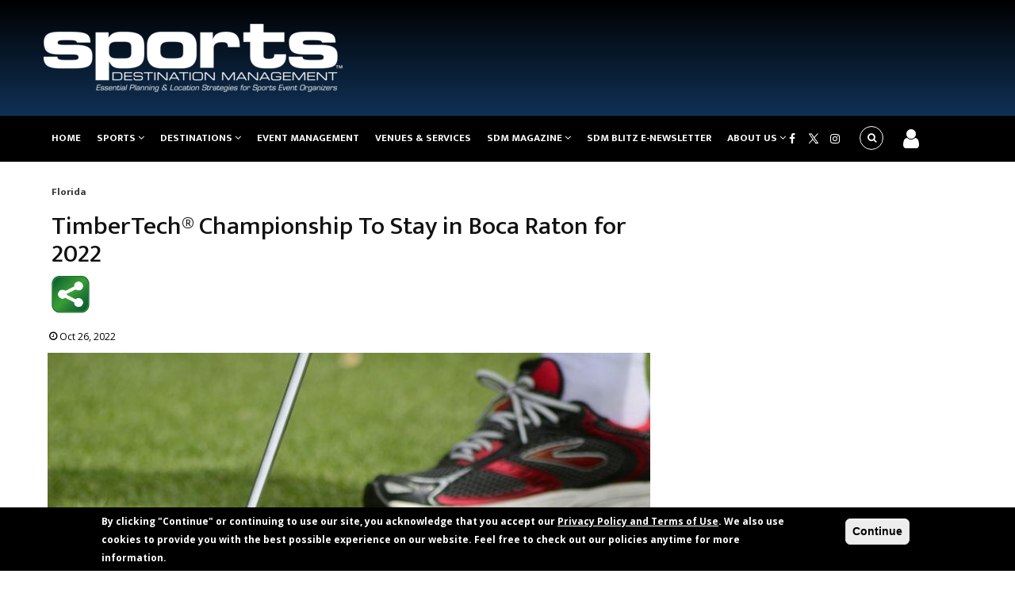

--- FILE ---
content_type: text/html; charset=UTF-8
request_url: https://www.sportsdestinations.com/destinations/florida/news/timbertechr-championship-stay-boca-raton-2022-30828
body_size: 12287
content:
<!DOCTYPE html>
<html lang="en" dir="ltr" prefix="content: http://purl.org/rss/1.0/modules/content/  dc: http://purl.org/dc/terms/  foaf: http://xmlns.com/foaf/0.1/  og: http://ogp.me/ns#  rdfs: http://www.w3.org/2000/01/rdf-schema#  schema: http://schema.org/  sioc: http://rdfs.org/sioc/ns#  sioct: http://rdfs.org/sioc/types#  skos: http://www.w3.org/2004/02/skos/core#  xsd: http://www.w3.org/2001/XMLSchema# ">
  <head>

    <meta charset="utf-8" />
<meta name="description" content="TimberTech® Championship To Stay in Boca Raton for 2022" />
<meta name="keywords" content="Florida, U.S. State, South Atlantic, FL, Fla, sporting events, sports commissions, convention and visitors bureau, parks and recreation" />
<link rel="canonical" href="https://www.sportsdestinations.com/destinations/florida/news/timbertechr-championship-stay-boca-raton-2022-30828" />
<meta name="Generator" content="Drupal 10 (https://www.drupal.org)" />
<meta name="MobileOptimized" content="width" />
<meta name="HandheldFriendly" content="true" />
<meta name="viewport" content="width=device-width, initial-scale=1.0" />
<style>div#sliding-popup, div#sliding-popup .eu-cookie-withdraw-banner, .eu-cookie-withdraw-tab {background: #000000} div#sliding-popup.eu-cookie-withdraw-wrapper { background: transparent; } #sliding-popup h1, #sliding-popup h2, #sliding-popup h3, #sliding-popup p, #sliding-popup label, #sliding-popup div, .eu-cookie-compliance-more-button, .eu-cookie-compliance-secondary-button, .eu-cookie-withdraw-tab { color: #ffffff;} .eu-cookie-withdraw-tab { border-color: #ffffff;}</style>
<script type="application/ld+json">{
    "@context": "https://schema.org",
    "@graph": [
        {
            "@type": "Article",
            "headline": "TimberTech® Championship To Stay in Boca Raton for 2022",
            "description": "It will maintain the same dates, Nov. 4-6, as well as its spot as the second tournament in the Charles Schwab Cup Playoffs, attracting the top 54 players on the 50-and-older circuit.",
            "image": {
                "@type": "ImageObject",
                "representativeOfPage": "True",
                "url": "https://www.sportsdestinations.com/sites/sportsdestinations.com/files/2022-08/Golf_General2_3.jpg"
            },
            "datePublished": "2022-08-31T10:03:31-0500",
            "author": {
                "@type": "Person",
                "url": "node:author:url"
            }
        }
    ]
}</script>
<meta property="og:image" content="https://www.sportsdestinations.com/sites/sportsdestinations.com/files/2022-08/Golf_General2_3.jpg" />
<meta property="og:image:width" content="800" />
<meta property="og:image:height" content="530" />
<meta property="og:image:type" content="image/jpeg" />
<meta property="og:image:url" content="https://www.sportsdestinations.com/sites/sportsdestinations.com/files/2022-08/Golf_General2_3.jpg" />
<meta property="og:title" content="TimberTech® Championship To Stay in Boca Raton for 2022" />
<meta property="og:description" content="It will maintain the same dates, Nov. 4-6, as well as its spot as the second tournament in the Charles Schwab Cup Playoffs, attracting the top 54 players on the 50-and-older circuit." />
<meta property="og:url" content="https://www.sportsdestinations.com/destinations/florida/news/timbertechr-championship-stay-boca-raton-2022-30828" />
<meta name="twitter:card" content="summary_large_image" />
<meta name="twitter:site" content="@SDM_Overtime" />
<meta name="twitter:creator" content="@SDM_Overtime" />
<meta name="twitter:title" content="TimberTech® Championship To Stay in Boca Raton for 2022" />
<meta name="twitter:description" content="It will maintain the same dates, Nov. 4-6, as well as its spot as the second tournament in the Charles Schwab Cup Playoffs, attracting the top 54 players on the 50-and-older circuit." />
<meta name="twitter:image" content="https://www.sportsdestinations.com/sites/sportsdestinations.com/files/2022-08/Golf_General2_3.jpg" />
<meta name="twitter:url" content="https://www.sportsdestinations.com/destinations/florida/news/timbertechr-championship-stay-boca-raton-2022-30828" />
<link rel="icon" href="/sites/sportsdestinations.com/files/ibbaseline_favicon_0.ico" type="image/vnd.microsoft.icon" />
<script>window.a2a_config=window.a2a_config||{};a2a_config.callbacks=[];a2a_config.overlays=[];a2a_config.templates={};</script>

    <title>TimberTech® Championship To Stay in Boca Raton for 2022 | Sports Destination Management</title>

    <link rel="stylesheet" media="all" href="/sites/sportsdestinations.com/files/css/css_XCQuhftGFxOfvoMvKvC52YPSY_f84tHvu5fjdF5VbDI.css?delta=0&amp;language=en&amp;theme=sdm_theme&amp;include=[base64]" />
<link rel="stylesheet" media="all" href="/sites/sportsdestinations.com/files/css/css_Y_NLU5hB5v7SA0g_vHBmF5pqZQWqaZaCCbgTJkeAIBo.css?delta=1&amp;language=en&amp;theme=sdm_theme&amp;include=[base64]" />
<link rel="stylesheet" media="all" href="/sites/sportsdestinations.com/files/css/css_8OxOkcSdlLF1_lDAdbjnicAwX_0i539eKpKVniRj-uY.css?delta=2&amp;language=en&amp;theme=sdm_theme&amp;include=[base64]" />
<link rel="stylesheet" media="all" href="/sites/sportsdestinations.com/files/css/css_p8oyW-DPGmuJmBIAN1kDbx1Tzlh2fueZZ8G1hZGILMg.css?delta=3&amp;language=en&amp;theme=sdm_theme&amp;include=[base64]" />
<link rel="stylesheet" media="all" href="//fonts.googleapis.com/css?family=Open+Sans:400,600,700&amp;display=swap" />
<link rel="stylesheet" media="all" href="//fonts.googleapis.com/css?family=Mukta+Vaani:400,500,700&amp;display=swap" />
<link rel="stylesheet" media="all" href="/sites/sportsdestinations.com/files/css/css_Kv83aEeuEC4Nt2hmYDWo2OYOM5fs9rzfrEfXKTmjiVI.css?delta=6&amp;language=en&amp;theme=sdm_theme&amp;include=[base64]" />
<link rel="stylesheet" media="all" href="/sites/sportsdestinations.com/files/css/css_rylKxJuagllb5Wb6o8Ec4lydSVt_7NFplwcYwESr2P0.css?delta=7&amp;language=en&amp;theme=sdm_theme&amp;include=[base64]" />

    <script type="application/json" data-drupal-selector="drupal-settings-json">{"path":{"baseUrl":"\/","pathPrefix":"","currentPath":"node\/30828","currentPathIsAdmin":false,"isFront":false,"currentLanguage":"en"},"pluralDelimiter":"\u0003","suppressDeprecationErrors":true,"external":{"externalpdf":false},"multiselect":{"widths":250},"eu_cookie_compliance":{"cookie_policy_version":"1.0.0","popup_enabled":true,"popup_agreed_enabled":false,"popup_hide_agreed":false,"popup_clicking_confirmation":false,"popup_scrolling_confirmation":false,"popup_html_info":"\u003Cdiv aria-labelledby=\u0022popup-text\u0022  class=\u0022eu-cookie-compliance-banner eu-cookie-compliance-banner-info eu-cookie-compliance-banner--opt-in\u0022\u003E\n  \u003Cdiv class=\u0022popup-content info eu-cookie-compliance-content\u0022\u003E\n        \u003Cdiv id=\u0022popup-text\u0022 class=\u0022eu-cookie-compliance-message\u0022 role=\u0022document\u0022\u003E\n      \u003Cp\u003EBy clicking \u0022Continue\u0022 or continuing to use our site, you acknowledge that you accept our \u003Ca href=\u0022\/privacy-policy\/privacy-policy-4361\u0022\u003EPrivacy Policy and Terms of Use\u003C\/a\u003E. We also use cookies to provide you with the best possible experience on our website. Feel free to check out our policies anytime for more information.\u003C\/p\u003E\n          \u003C\/div\u003E\n\n    \n    \u003Cdiv id=\u0022popup-buttons\u0022 class=\u0022eu-cookie-compliance-buttons\u0022\u003E\n            \u003Cbutton type=\u0022button\u0022 class=\u0022agree-button eu-cookie-compliance-secondary-button\u0022\u003EContinue\u003C\/button\u003E\n              \u003Cbutton type=\u0022button\u0022 class=\u0022decline-button eu-cookie-compliance-default-button\u0022\u003ENo, thanks\u003C\/button\u003E\n          \u003C\/div\u003E\n  \u003C\/div\u003E\n\u003C\/div\u003E","use_mobile_message":false,"mobile_popup_html_info":"\u003Cdiv aria-labelledby=\u0022popup-text\u0022  class=\u0022eu-cookie-compliance-banner eu-cookie-compliance-banner-info eu-cookie-compliance-banner--opt-in\u0022\u003E\n  \u003Cdiv class=\u0022popup-content info eu-cookie-compliance-content\u0022\u003E\n        \u003Cdiv id=\u0022popup-text\u0022 class=\u0022eu-cookie-compliance-message\u0022 role=\u0022document\u0022\u003E\n      \n          \u003C\/div\u003E\n\n    \n    \u003Cdiv id=\u0022popup-buttons\u0022 class=\u0022eu-cookie-compliance-buttons\u0022\u003E\n            \u003Cbutton type=\u0022button\u0022 class=\u0022agree-button eu-cookie-compliance-secondary-button\u0022\u003EContinue\u003C\/button\u003E\n              \u003Cbutton type=\u0022button\u0022 class=\u0022decline-button eu-cookie-compliance-default-button\u0022\u003ENo, thanks\u003C\/button\u003E\n          \u003C\/div\u003E\n  \u003C\/div\u003E\n\u003C\/div\u003E","mobile_breakpoint":768,"popup_html_agreed":false,"popup_use_bare_css":false,"popup_height":"auto","popup_width":"100%","popup_delay":1000,"popup_link":"\/privacy-policy\/privacy-policy-4361","popup_link_new_window":true,"popup_position":false,"fixed_top_position":true,"popup_language":"en","store_consent":false,"better_support_for_screen_readers":false,"cookie_name":"","reload_page":false,"domain":"","domain_all_sites":false,"popup_eu_only":false,"popup_eu_only_js":false,"cookie_lifetime":100,"cookie_session":0,"set_cookie_session_zero_on_disagree":0,"disagree_do_not_show_popup":false,"method":"opt_in","automatic_cookies_removal":true,"allowed_cookies":"","withdraw_markup":"\u003Cbutton type=\u0022button\u0022 class=\u0022eu-cookie-withdraw-tab\u0022\u003EPrivacy settings\u003C\/button\u003E\n\u003Cdiv aria-labelledby=\u0022popup-text\u0022 class=\u0022eu-cookie-withdraw-banner\u0022\u003E\n  \u003Cdiv class=\u0022popup-content info eu-cookie-compliance-content\u0022\u003E\n    \u003Cdiv id=\u0022popup-text\u0022 class=\u0022eu-cookie-compliance-message\u0022 role=\u0022document\u0022\u003E\n      \n    \u003C\/div\u003E\n    \u003Cdiv id=\u0022popup-buttons\u0022 class=\u0022eu-cookie-compliance-buttons\u0022\u003E\n      \u003Cbutton type=\u0022button\u0022 class=\u0022eu-cookie-withdraw-button \u0022\u003EWithdraw consent\u003C\/button\u003E\n    \u003C\/div\u003E\n  \u003C\/div\u003E\n\u003C\/div\u003E","withdraw_enabled":false,"reload_options":0,"reload_routes_list":"","withdraw_button_on_info_popup":false,"cookie_categories":[],"cookie_categories_details":[],"enable_save_preferences_button":true,"cookie_value_disagreed":"0","cookie_value_agreed_show_thank_you":"1","cookie_value_agreed":"2","containing_element":"body","settings_tab_enabled":false,"olivero_primary_button_classes":"","olivero_secondary_button_classes":"","close_button_action":"close_banner","open_by_default":true,"modules_allow_popup":true,"hide_the_banner":false,"geoip_match":true,"unverified_scripts":["\/"]},"ajaxTrustedUrl":{"\/search\/content":true},"layzy_load":"off","gavias_load_ajax_view":"\/custom\/gavias_hook\/ajax_view","csp":{"nonce":"LroBrUbUIaO4ZyRX1tDC8Q"},"user":{"uid":0,"permissionsHash":"be8035a709a5a79cb6c2b65aa172986fac1b67ccebc4e526fbb1ce441e1613fa"}}</script>
<script src="/sites/sportsdestinations.com/files/js/js_geBnED-Tw2MDDaFXWoyv7f7ZumcokwmVcgrAOTMrHec.js?scope=header&amp;delta=0&amp;language=en&amp;theme=sdm_theme&amp;include=[base64]"></script>
<script src="/sites/sportsdestinations.com/files/js/js_vtizEONBZ8TALeCtWJgXUz8hw4PnJd69MIB0f07EuCQ.js?scope=header&amp;delta=1&amp;language=en&amp;theme=sdm_theme&amp;include=[base64]"></script>
<script src="/sites/sportsdestinations.com/files/js/js_wl9hZNvLPWUEJP6WYJHeLd-2IOX8QsUcC8CVP1n9ccU.js?scope=header&amp;delta=2&amp;language=en&amp;theme=sdm_theme&amp;include=[base64]"></script>
<script src="/sites/sportsdestinations.com/files/js/js_eHuyWsJEqozrGO2-AiS9zabMhjgzOL7EYIVBDTXhKAs.js?scope=header&amp;delta=3&amp;language=en&amp;theme=sdm_theme&amp;include=[base64]"></script>


        

        <link rel="stylesheet" href="https://www.sportsdestinations.com/themes/gavias_batiz/css/custom.css" media="print" onload="this.media='all'">
    <link rel="stylesheet" href="https://www.sportsdestinations.com/themes/gavias_batiz/css/update.css" media="print" onload="this.media='all'">

    <noscript>
      <link rel="stylesheet" href="https://www.sportsdestinations.com/themes/gavias_batiz/css/custom.css">
      <link rel="stylesheet" href="https://www.sportsdestinations.com/themes/gavias_batiz/css/update.css">
    </noscript>

          <style class="customize"> </style>
    
    
        <script async src="https://www.googletagmanager.com/gtag/js?id=UA-2541106-5"></script>
    <script>
      window.dataLayer = window.dataLayer || [];
      function gtag(){dataLayer.push(arguments);}
      gtag('js', new Date());
      gtag('config', 'UA-2541106-5');
    </script>

        <script>
      (function(w,d,s,l,i){w[l]=w[l]||[];
      w[l].push({'gtm.start': new Date().getTime(),event:'gtm.js'});
      var f=d.getElementsByTagName(s)[0],
      j=d.createElement(s),dl=l!='dataLayer'?'&l='+l:'';
      j.async=true;
      j.src='https://www.googletagmanager.com/gtm.js?id='+i+dl;
      f.parentNode.insertBefore(j,f);
      })(window,document,'script','dataLayer','GTM-5F43WP9');
    </script>
<script async src="https://securepubads.g.doubleclick.net/tag/js/gpt.js"></script>
    <script src="//static.getclicky.com/js" type="text/javascript"></script>
  <script type="text/javascript">try{ clicky.init(66419240); }catch(e){}</script>

        <script src="/themes/custom/sdm_theme/js/dfp_google_adds.js"></script>

  </head>
    <body class="gavias-content-builder layout-no-sidebars not-preloader layout-page- body-background-dark logged-out path-node nofrontpage node--type-ibnews">

        <noscript>
      <iframe src="https://www.googletagmanager.com/ns.html?id=GTM-5F43WP9"
        height="0" width="0" style="display:none;visibility:hidden"></iframe>
    </noscript>

    
      <div class="dialog-off-canvas-main-canvas" data-off-canvas-main-canvas>
    
<div class="body-page">
	       <header id="header" class="header-v3">

   <div class="header-main">
      <div class="container">
         <div class="header-main-inner">
            <div class="row">
               <div class="col-lg-4 col-md-4 col-xs-4 branding-region">
                                   <div>
    <div id="block-sitebranding-2" class="clearfix site-branding block block-system block-system-branding-block no-title">
  
    
        <a href="/" title="Home" rel="home" class="site-branding-logo">
        
        <img src="/sites/sportsdestinations.com/files/SDM_logo_final_white%20%28002%29_0.png" alt="Home" />
        
    </a>
    </div>

  </div>

                              </div>

               <div class="col-lg-8 col-md-8 col-xs-8 header-right">
                                       <div class="header-right-inner">
                          <div>
    <div id="block-headerad-3" class="block block-block-content block-block-contentd60d9c6c-47ac-4f9e-b0f0-839f4fa64227 no-title">
  
    
      <div class="content block-content">
      
            <div class="field field--name-body field--type-text-with-summary field--label-hidden field__item"><!-- /422305128/sdm_ros_728_90_ad_01 -->
<div id="div-gpt-ad-1647864260770-0" style="min-width: 320px; min-height: 90px;"><script>
    googletag.cmd.push(function() { googletag.display('div-gpt-ad-1647864260770-0'); });
  </script></div>
</div>
      
    </div>
  </div>

  </div>

                     </div>
                                  </div>
            </div>
         </div>
      </div>
   </div>

    <div class="header-bottom gv-sticky-menu">
      <div class="main-menu">
        <div class="container">
           <div class="row">
              <div class="col-xs-12 area-main-menu">
                <div class="area-inner menu-hover">

                  <div class="gva-offcanvas-inner">
                    <div class="close-offcanvas hidden-lg hidden-md"><button
                      type="button"
                      class="offcanvas-close"
                      aria-label="Close menu">
                      <i class="gv-icon-4"></i>
                    </button>
                    </div>
                                            <div>
    <nav role="navigation" aria-labelledby="block-mainnavigation-2-menu" id="block-mainnavigation-2" class="block block-menu navigation menu--main">
          
  
  <h2  class="visually-hidden block-title block-title" id="block-mainnavigation-2-menu"><span>Main navigation</span></h2>
  
  <div class="block-content">
                 
<div class="gva-navigation">

              <ul class="clearfix gva_menu gva_menu_main">
                                      <li  class="menu-item">
        <a href="/">
                    Home
            
        </a>
          
              </li>
                                  <li  class="menu-item menu-item--expanded ">
        <a href="/sports/team-sports">
                    Sports
                      <span class="icaret nav-plus nav-plus fa fa-angle-down"></span>
            
        </a>
          
                                <ul class="menu sub-menu">
                                      <li  class="menu-item">
        <a href="/sports/team-sports">
                    Team Sports
            
        </a>
          
              </li>
                                  <li  class="menu-item">
        <a href="/sports/individual-sports">
                    Individual Sports
            
        </a>
          
              </li>
                                  <li  class="menu-item">
        <a href="/sports/multi-sport-games">
                    Multi Sport Games
            
        </a>
          
              </li>
                                  <li  class="menu-item">
        <a href="/sports/sports-facilities">
                    Sport Facilities
            
        </a>
          
              </li>
                                  <li  class="menu-item">
        <a href="/sports/water-sports">
                    Water Sports
            
        </a>
          
              </li>
                                  <li  class="menu-item">
        <a href="/sports/winter-sports">
                    Winter Sports
            
        </a>
          
              </li>
        </ul>
  
              </li>
                                  <li  class="menu-item menu-item--expanded ">
        <a href="/destinations/mid-atlantic">
                    Destinations
                      <span class="icaret nav-plus nav-plus fa fa-angle-down"></span>
            
        </a>
          
                                <ul class="menu sub-menu">
                                      <li  class="menu-item">
        <a href="/destinations/mid-atlantic">
                    Mid-Atlantic
            
        </a>
          
              </li>
                                  <li  class="menu-item">
        <a href="/destinations/west-north-central">
                    Midwest
            
        </a>
          
              </li>
                                  <li  class="menu-item">
        <a href="/destinations/mountain">
                    Mountain
            
        </a>
          
              </li>
                                  <li  class="menu-item">
        <a href="/destinations/new-england">
                    Northeast
            
        </a>
          
              </li>
                                  <li  class="menu-item">
        <a href="/destinations/pacific">
                    Pacific
            
        </a>
          
              </li>
                                  <li  class="menu-item">
        <a href="/destinations/south-atlantic">
                    Southeast
            
        </a>
          
              </li>
                                  <li  class="menu-item">
        <a href="/destinations/west-south-central">
                    Southwest
            
        </a>
          
              </li>
                                  <li  class="menu-item">
        <a href="/destinations/u-s-territories">
                    U.S. Territories
            
        </a>
          
              </li>
                                  <li  class="menu-item">
        <a href="/destinations/canada">
                    Canada
            
        </a>
          
              </li>
        </ul>
  
              </li>
                                  <li  class="menu-item ">
        <a href="/management">
                    Event Management
            
        </a>
          
              </li>
                                  <li  class="menu-item ">
        <a href="/sport-directory/search-page">
                    Venues &amp; Services
            
        </a>
          
              </li>
                                  <li  class="menu-item menu-item--expanded ">
        <a href="/issue-list">
                    SDM Magazine
                      <span class="icaret nav-plus nav-plus fa fa-angle-down"></span>
            
        </a>
          
                                <ul class="menu sub-menu">
                                      <li  class="menu-item">
        <a href="/mediarequest">
                    Advertise
            
        </a>
          
              </li>
                                  <li  class="menu-item">
        <a href="/issue-list">
                    Current Issue
            
        </a>
          
              </li>
                                  <li  class="menu-item">
        <a href="/issue-list">
                    Previous Issues
            
        </a>
          
              </li>
                                  <li  class="menu-item">
        <a href="/user/register">
                    Subscribe
            
        </a>
          
              </li>
        </ul>
  
              </li>
                                  <li  class="menu-item ">
        <a href="/sdmnewsletter-archives">
                    SDM Blitz e-Newsletter
            
        </a>
          
              </li>
                                  <li  class="menu-item menu-item--expanded ">
        <a href="/About%20Us/about-us-4360">
                    About Us
                      <span class="icaret nav-plus nav-plus fa fa-angle-down"></span>
            
        </a>
          
                                <ul class="menu sub-menu">
                                      <li  class="menu-item">
        <a href="/About%20Us/about-us-4360">
                    About Us
            
        </a>
          
              </li>
                                  <li  class="menu-item">
        <a href="/mediarequest">
                    Advertise
            
        </a>
          
              </li>
                                  <li  class="menu-item">
        <a href="/contact-us-1">
                    Contact Us
            
        </a>
          
              </li>
                                  <li  class="menu-item">
        <a href="/privacy-policy/privacy-policy-4361">
                    Privacy Policy
            
        </a>
          
              </li>
        </ul>
  
              </li>
        </ul>
  

</div>

        </div>  
</nav>

  </div>

                    
                                      </div>

                  <div id="menu-bar" class="menu-bar mobile hidden-lg hidden-md">
                    <span class="one"></span>
                    <span class="two"></span>
                    <span class="three"></span>
                  </div>

                  
                  <div class="topbar-right">
                    <div class="social-list test">
                      <a href="https://www.facebook.com/pages/Sports-Destination-Management/560664973989841" target="_blank"><i class="fa fa-facebook"></i></a>
 
 <a href="https://twitter.com/SDM_Overtime" target="_blank" class="twitter"></a>

                      <a href="https://www.instagram.com/sportsdestinationmanagement/" target="_blank"><i class="fa fa-instagram"></i></a>
                    </div>
                  </div>

                                      <div class="gva-search-region search-region">
                      <span class="icon"><i class="fa fa-search"></i></span>
                      <div class="search-content">
                        <button
                          type="button"
                          class="close"
                          aria-label="Close search">
                          <i class="gv-icon-4"></i>
                        </button>                        <div class="content-inner">
                            <div>
    <div class="search-block-form block block-search container-inline" data-drupal-selector="search-block-form" id="block-searchform-2" role="search">
  
    
      <form action="/search/content" method="get" id="search-block-form" accept-charset="UTF-8" class="search-form search-block-form">
  <div class="js-form-item form-item js-form-type-search form-item-keys js-form-item-keys form-no-label">
      <label for="edit-keys" class="visually-hidden">Search</label>
        <input title="Enter the terms you wish to search for." data-drupal-selector="edit-keys" type="search" id="edit-keys" name="keys" value="" size="15" maxlength="128" class="form-search" />

        </div>
<div data-drupal-selector="edit-actions" class="form-actions js-form-wrapper form-wrapper" id="edit-actions"><input class="search-form__submit button js-form-submit form-submit" data-drupal-selector="edit-submit" type="submit" id="edit-submit" value="Search" />
</div>

</form>

  </div>

  </div>

                        </div>
                      </div>
                    </div>

                                  <div class="login-wrapper">
                                        <div class="login">
                      <a href='/user'data-toggle="tooltip" data-placement="bottom" title="Login"><span class="icon"><i class="fa fa-user"></i></span></a>
                    </div>
                                      </div>

                </div>
              </div>
           </div>
        </div>
      </div>
   </div>
</header>
			 		   <link rel="stylesheet" type="text/css" href="https://www.sportsdestinations.com/themes/custom/sdm_theme/css/DFP_overlay_chrome_css.css">
		   <div id = "mod-content" class="modal-content1" style="display:none; width:800px;">
			   <div id="showtimeseconds"
				   style="">
				   &nbsp;
			   </div>
     <!-- /422305128/sdm_overlay_desktop_800_450 -->
<div id='div-gpt-ad-1648032998339-0' style='min-width: 800px; min-height: 450px;'>
  <script>
    googletag.cmd.push(function() { googletag.display('div-gpt-ad-1648032998339-0'); });
  </script>
</div>
		   </div>
		   <script src="https://www.sportsdestinations.com/themes/custom/sdm_theme/js/DFP_sdm_overlay_chrome_js.js" type="text/javascript"></script>
		   <script type="text/javascript" id="gwd-init-code">
		   (function () {
			   var gwdAd = document.getElementById('gwd-ad');
			   /**
				* Handles the DOMContentLoaded event. The DOMContentLoaded event is
				* fired when the document has been completely loaded and parsed.
				*/
			   function handleDomContentLoaded(event) {
			   }
			   /**
				* Handles the WebComponentsReady event. This event is fired when all
				* custom elements have been registered and upgraded.
				*/
			   function handleWebComponentsReady(event) {
				   // Start the Ad lifecycle.
				   setTimeout(function () {
					   gwdAd.initAd();
				   }, 0);
			   }

			   /**
				* Handles the event that is dispatched after the Ad has been
				* initialized and before the default page of the Ad is shown.
				*/
			   function handleAdInitialized(event) { }
			   window.addEventListener('DOMContentLoaded',
				   handleDomContentLoaded, false);
			   window.addEventListener('WebComponentsReady',
				   handleWebComponentsReady, false);
			   window.addEventListener('adinitialized',
				   handleAdInitialized, false);
		   })();
	   </script>
			 
    

  <div class="help show">
    <div class="container">
      <div class="content-inner">
          <div>
    <div data-drupal-messages-fallback class="hidden"></div>

  </div>

      </div>
    </div>
  </div>

<div class="clearfix"></div>


<div class="clearfix"></div>

	<div role="main" class="main main-page">
		<div id="content" class="content content-full">
			<div class="container">
				
<div class="content-main-inner">
	<div class="row">

										 							      
		<div id="page-main-content" class="main-content col-xs-12 col-md-8 sb-r ">
						  <div class="breadcrumbs">
			      <div>
    
<div class="breadcrumb-content-inner">
  <div id="block-sdm-theme-breadcrumbs" class="text-dark block gva-block-breadcrumb block-system block-system-breadcrumb-block no-title">
    <div class="breadcrumb-style" style="background-color: #FFF;background-position: center top;background-repeat: no-repeat;">
      <div class="clearfix">
        <div class="content-inner">
          <h2 class="page-title hidden"> </h2>
           
                      
                      <div class="">
              <div class="content block-content">
                  <nav class="breadcrumb" role="navigation">
    <h2 id="system-breadcrumb" class="visually-hidden">Breadcrumb</h2>
    <ol>
                    <li>
                  <a href="/listing/78/florida">Florida</a>
                      </li>
                <li>
                      </li>
                <li>
                      </li>
        </ol>
  </nav>

              </div>
            </div>  
                  </div>  
      </div>
    </div>
  </div>     
</div>

  </div>

			  </div>
						<div class="main-content-inner">

				
								   					    <div class="content-main" >
							  <div>
    <div id="block-sdm-theme-page-title" class="block block-core block-page-title-block no-title">
  
    
      <div class="content block-content">
      
  <h1>
<span>TimberTech® Championship To Stay in Boca Raton for 2022</span>
</h1>


    </div>
  </div>
<div id="block-mainpagecontent" class="block block-system block-system-main-block no-title">
  
    
      <div class="content block-content">
      <article data-history-node-id="30828" about="/destinations/florida/news/timbertechr-championship-stay-boca-raton-2022-30828" class="node node-detail node--type-ibnews node--view-mode-full clearfix">
<div class="row details-page">
    <div class= "col-lg-12 col-md-12 col-sm-12 col-xs-12 details-wrapper addtoany">
       <span class="a2a_kit a2a_kit_size_32 addtoany_list" data-a2a-url="https://www.sportsdestinations.com/destinations/florida/news/timbertechr-championship-stay-boca-raton-2022-30828" data-a2a-title="TimberTech® Championship To Stay in Boca Raton for 2022"><a class="a2a_dd addtoany_share" href="https://www.addtoany.com/share#url=https%3A%2F%2Fwww.sportsdestinations.com%2Fdestinations%2Fflorida%2Fnews%2Ftimbertechr-championship-stay-boca-raton-2022-30828&amp;title=TimberTech%C2%AE%20Championship%20To%20Stay%20in%20Boca%20Raton%20for%202022"><img src="/sites/sportsdestinations.com/files/2025-06/iconshare.jpg" alt="Share"></a></span>

    </div>
	<div class= "col-lg-12 col-md-12 col-sm-12 col-xs-12 details-wrapper post-block node-details-wrapper">


        <div class="author-list">
         <span class="post-created">Oct 26, 2022</span>
                  </div>
                    <div class="sub-title"></div>
                        <div class="post-thumbnail node-detail-pages">
         <img src="https://www.sportsdestinations.com/sites/sportsdestinations.com/files/styles/details_page_image_style/public/2022-08/Golf_General2_3.jpg?itok=CUXEvZMW" alt="" title="TimberTech® Championship To Stay in Boca Raton for 2022">
      </div>
               <div class="body-content">
		    <p style="text-align:justify"><span style="font-size:16px;"><span style="font-family:Arial;"><span style="line-height:150%"><span style="line-height:150%"><span style="color:#23496d">This year’s TimberTech® Championship will remain in Boca Raton, but the PGA TOUR Champions event will shift to Royal Palm Yacht &amp; Country Club while its longtime host, the Broken Sound Club’s Old Course, undergoes a renovation by Hall of Fame architect Rees Jones.</span></span></span></span></span></p>

<p style="text-align:justify"><span style="font-size:16px;"><span style="font-family:Arial;"><span style="line-height:150%">&nbsp;</span></span></span></p>

<p><span style="font-size:16px;"><span style="font-family:Arial;"><span style="color:#23496d">Other than the site change, it will be business as usual for the TimberTech Championship, the longest-running professional golf tournament in Palm Beach County. It will maintain the same dates, Nov. 4-6, as well as its spot as the second tournament in the Charles Schwab Cup Playoffs, attracting the top 54 players on the 50-and-older circuit.</span></span></span></p>

<p>&nbsp;</p>

<p style="text-align:justify"><span style="font-size:16px;"><span style="font-family:Arial;"><span style="line-height:150%"><span style="line-height:150%"><span style="color:#23496d">“We are thrilled to be able to keep the TimberTech Championship in Boca Raton while this renovation is being completed,” said Tournament Director Eddie Carbone. “We have been in this community for 15 years and it’s important we continue to showcase the best of the PGA Tour Champions.”</span></span></span></span></span></p>
<div class="ad-container" style="text-align:center; margin:27px 0;position: relative;">
  <!-- /422305128/sdm_728_90_leaderboard_inside_content_body -->
<div id="div-gpt-ad-1766033989123-0">
  <script>
    googletag.cmd.push(function() { googletag.display('div-gpt-ad-1766033989123-0'); });
  </script>
</div>
</div>


<p style="text-align:justify"><span style="font-size:16px;"><span style="font-family:Arial;"><span style="line-height:150%">&nbsp;</span></span></span></p>

<p style="text-align:justify"><span style="font-size:16px;"><span style="font-family:Arial;"><span style="line-height:150%"><span style="line-height:150%"><span style="color:#23496d">The primary beneficiary will remain the Boca Raton Regional Hospital; since its inception, the TimberTech Championship has generated more than $2.4 million for local charities through the Boca Raton Champions Golf Charities.</span></span></span></span></span></p>

<p style="text-align:justify"><span style="font-size:16px;"><span style="font-family:Arial;"><span style="line-height:150%">&nbsp;</span></span></span></p>

<p><span style="font-size:16px;"><span style="font-family:Arial;"><span style="color:#23496d">“We are very fortunate to have this world-class golf tournament in our backyard, benefiting our community and more specifically our hospital,” said Lincoln Mendez, President &amp; CEO of Boca Raton Regional Hospital.</span></span></span></p>

<p>&nbsp;</p>

<p style="text-align:justify"><span style="font-size:16px;"><span style="font-family:Arial;"><span style="line-height:150%"><span style="line-height:150%"><span style="color:#23496d">The TimberTech Championship will continue to be a Zero Waste event, meaning none of the trash will be sent to area landfills. As part of TimberTech’s FULL-CIRCLE plastic bag collection drive, some of the waste will even be repurposed and re-used to manufacture TimberTech’s low-maintenance and environmentally sustainable outdoor living products.</span></span></span></span></span></p>

<p style="text-align:justify"><span style="font-size:16px;"><span style="font-family:Arial;"><span style="line-height:150%">&nbsp;</span></span></span></p>

<p style="text-align:justify"><span style="font-size:16px;"><span style="font-family:Arial;"><span style="line-height:150%"><span style="line-height:150%"><span style="color:#23496d">“After the success of the TimberTech Championship the last two years, we’re excited to remain in Boca Raton and continue our partnership with PGA TOUR Champions,” said Paul Kardish, tournament director for The AZEK Company, the parent company of TimberTech. “With a shared commitment to high-performance, environmental sustainability, and creating amazing outdoor experiences that bring people together, there is a natural alignment of the AZEK brand with the PGA TOUR.”</span></span></span></span></span></p>

<p style="text-align:justify">&nbsp;</p>

<p style="text-align:justify"><span style="font-size:16px;"><span style="font-family:Arial;"><span style="line-height:150%"><span style="line-height:150%"><span style="color:#23496d">The TimberTech Championship is expected to draw another stellar field, headlined by defending champion Steven Alker. The New Zealand native has won three times since his initial victory at Broken Sound last November and leads this year’s Charles Schwab Cup with more than $2.5 million in earnings. Prior to Alker, the previous three TimberTech Championship winners were former major champions: Darren Clarke (2020), Hall of Famer Bernhard Langer (2019), and Mark Calcavecchia (2018). Langer lives 10 minutes from the course and is the event’s only two-time champion.</span></span></span></span></span></p>

<p style="text-align:justify"><span style="font-size:16px;"><span style="font-family:Arial;"><span style="line-height:150%">&nbsp;</span></span></span></p>

<p style="text-align:justify"><span style="font-size:16px;"><span style="font-family:Arial;"><span style="line-height:150%"><span style="line-height:150%"><span style="color:#23496d">Langer and Clarke, who recently became the fourth player to sweep The Open Championship and the Senior Open Championship, are expected to play in the TimberTech Championship, along with Padraig Harrington, Ernie Els, Retief Goosen, Miguel Angel Jimenez, and Colin Montgomerie.</span></span></span></span></span></p>

<p style="text-align:justify"><span style="font-size:16px;"><span style="font-family:Arial;"><span style="line-height:150%">&nbsp;</span></span></span></p>

<p style="text-align:justify"><span style="font-size:16px;"><span style="font-family:Arial;"><span style="line-height:150%"><span style="line-height:150%"><span style="color:#23496d">Royal Palm Yacht &amp; Country Club was originally a Robert Trent Jones Sr. design, but in 2003, Hall-of-Famer Jack Nicklaus created an entirely new course. Nicklaus had a storied past with Royal Palm. Just before he decided to turn pro, Nicklaus played the original course with golf legend Sam Snead, the club’s first golf professional.</span></span></span></span></span></p>

<p style="text-align:justify"><span style="font-size:16px;"><span style="font-family:Arial;"><span style="line-height:150%">&nbsp;</span></span></span></p>

<p style="text-align:justify"><span style="font-size:16px;"><span style="font-family:Arial;"><span style="line-height:150%"><span style="line-height:150%"><span style="color:#23496d">Those who are interested in volunteering at the TimberTech Championship can visit the website at <a href="http://www.timbertechchampionship.com" style="color:blue; text-decoration:underline">www.timbertechchampionship.com</a> The volunteer package includes a TimberTech Championship golf shirt, hat or visor, volunteer badge, parking pass, lunch on the days they work, and access to the Volunteer Party.</span></span></span></span></span></p>
        </div>
           <div class= "related-topic-below-content">
    <div id="block-relatedtopics" class="block block-ibrelatedtopics block-related-topics-block no-title">
  
    
      <div class="content block-content">
      <div id="relatedtopics">
 <h2 class="block-title"><span>Related Topics </span></h2> 
<ul style="list-style-type:none">
         <li><a href="/listing/78/florida"   target="_blank">Florida</a>,</li>
         <li><a href="/listing/16/golf"   target="_blank">Golf</a>,</li>
         <li><a href="/listing/118/economics"   target="_blank">Economics</a>,</li>
         <li><a href="/listing/32/sports-facilities"   target="_blank">Sports Facilities</a>,</li>
         <li><a href="/listing/163/marketing-sponsorships"   target="_blank">Marketing &amp; Sponsorships</a></li>
    </ul>
</div>

    </div>
  </div>

        </div>
                  <div class="content-reated-link">
        <h2 class="block-title"><span>Related Organizations </span></h2>
<ul>
           <li><a href="/destinations/florida/palm-beach-county-sports-commission-4992" target="_blank" hreflang="en">Palm Beach County Sports Commission</a></li>
    </ul>

      </div>
          </div>
    <div class= "col-lg-12 col-md-12 col-sm-12 col-xs-12 details-wrapper">
       

<div id="accordion">
  <div class="card-header234" id="commentCollapseId">
    <button class="btn btn-link comment-button" data-toggle="collapse" data-target="#commentsCollapseOne" aria-expanded="true" aria-controls="commentsCollapseOne">
        Add Comments
    </button>
    <span class="small">(Click to Expand)</span>
  </div>

  <div id="commentsCollapseOne" class="collapse collapsed" aria-labelledby="commentCollapseId" data-parent="#accordion">
    <section class="field field--name-field-comment field--type-comment field--label-above comment-wrapper">

          <p>There are no comments</p>
     
       
      <p>Please <a href="/user/login?destination=node/30828">login</a> to post comments</p>
        
    


    </section>
  </div>
</div>

    </div>
</div>
</article>

    </div>
  </div>

  </div>

						</div>
                    				
									<div class="content-bottom">
						  <div>
    <div id="block-sdmnativeads" class="block block-block-content block-block-content8525a6c1-ba0b-4d85-8ece-a97e1ddc8213 no-title">
  
    
      <div class="content block-content">
      
            <div class="field field--name-body field--type-text-with-summary field--label-hidden field__item"><div id="div-gpt-ad-1498742093875-1" style="min-width: 300px; min-height: 100px;height: 125px;"><script>
googletag.cmd.push(function() { googletag.display('div-gpt-ad-1498742093875-1'); });
</script></div>

<div id="div-gpt-ad-1498741234575-1" style="min-width: 300px; min-height: 100px;height: 125px;"><script>
googletag.cmd.push(function() { googletag.display('div-gpt-ad-1498741234575-1'); });
</script></div>

<div id="div-gpt-ad-1554101104734-0" style="min-width: 300px; min-height: 100px;height: 125px;"><script>
googletag.cmd.push(function() { googletag.display('div-gpt-ad-1554101104734-0'); });
</script></div>
</div>
      
    </div>
  </div>

  </div>

					</div>
							</div>

		</div>

		<!-- Sidebar Left -->
				<!-- End Sidebar Left -->

		<!-- Sidebar Right -->
		
						
			<div class="col-lg-4 col-md-4 col-sm-12 col-xs-12 sidebar sidebar-right theiaStickySidebar">
				<div class="sidebar-inner">
					  <div>
    <div id="block-300x250htmlad" class="block block-block-content block-block-contentd43666b7-b6d3-49cf-abad-f165834f5c44 no-title">
  
    
      <div class="content block-content">
      
            <div class="field field--name-body field--type-text-with-summary field--label-hidden field__item"><!-- /422305128/sdm_ros_300_250_ad_01 -->
<div id="div-gpt-ad-1647433758744-0" style="min-width: 300px; min-height: 250px;"><script>
    googletag.cmd.push(function() { googletag.display('div-gpt-ad-1647433758744-0'); });
  </script></div>
</div>
      
    </div>
  </div>
<div class="views-element-container block block-views block-views-blockhome-video-carousel-block-3 no-title" id="block-views-block-home-video-carousel-block-3">
  
    
      <div class="content block-content">
      <div><div class="video-block-wrapper sidebar-video-wrapper js-view-dom-id-cbff356a30fb84b8e990ba92ccc35a40bd0c5d12c4c3a8625dca224d193baf78 custom-more-view-link">
  
  
  
        
  
  

  
<div class="view-content-wrap   sidebar-vid-blc" data-items="">
             <div class="item">
                   <iframe src="https://www.youtube.com/embed/4-J527yG8hM?autoplay=1&amp;mute=1" title="YouTube video player" frameborder="0" allow="accelerometer; autoplay; clipboard-write; encrypted-media; gyroscope; picture-in-picture" allowfullscreen></iframe>
         
     </div>
   </div>
    

  
  
    
  
</div>
</div>

    </div>
  </div>
<div id="block-300x250htmlad2" class="block block-block-content block-block-contentd8808f19-29d5-4e52-8ea8-91964c4c94eb no-title">
  
    
      <div class="content block-content">
      
            <div class="field field--name-body field--type-text-with-summary field--label-hidden field__item"><!-- /422305128/sdm_ros_300_250_ad_02 -->
<div id="div-gpt-ad-1647435131907-0" style="min-width: 300px; min-height: 250px;"><script>
    googletag.cmd.push(function() { googletag.display('div-gpt-ad-1647435131907-0'); });
  </script></div>
</div>
      
    </div>
  </div>
<div id="block-300x250htmlad3" class="block block-block-content block-block-content8a085564-5dd7-43db-b088-6a2add7a0262 no-title">
  
    
      <div class="content block-content">
      
            <div class="field field--name-body field--type-text-with-summary field--label-hidden field__item"><!-- /422305128/sdm_ros_300_250_ad_03 -->
<div id="div-gpt-ad-1647435211786-0" style="min-width: 300px; min-height: 250px;"><script>
    googletag.cmd.push(function() { googletag.display('div-gpt-ad-1647435211786-0'); });
  </script></div>
</div>
      
    </div>
  </div>

  </div>

				</div>
			</div>
				<!-- End Sidebar Right -->

	</div>
</div>


			</div>
		</div>
	</div>

	  <div class="highlighted area">
    <div class="container">
      <div class="content-inner">
          <div>
    <div data-drupal-messages-fallback class="hidden"></div>

  </div>

      </div>
    </div>
  </div>

  <div class="area after_content">
    <div class="container-fw">
        <div class="content-inner">
           <div>
    <div id="block-970x90largeleaderboard" class="block block-block-content block-block-content719b2854-3222-4135-a6a3-95a574d64f31 no-title">
  
    
      <div class="content block-content">
      
            <div class="field field--name-body field--type-text-with-summary field--label-hidden field__item"><!-- /422305128/sdm_ros_970_90_ad -->
<div id="div-gpt-ad-1647863745917-0" style="min-width: 320px; min-height: 90px;"><script>
    googletag.cmd.push(function() { googletag.display('div-gpt-ad-1647863745917-0'); });
  </script></div>
</div>
      
    </div>
  </div>

  </div>

        </div>
      </div>
  </div>

	 
	  
<footer id="footer" class="footer">
  <div class="footer-inner">
    
         
     <div class="footer-center">
        <div class="container">      
           <div class="row">
              
              
              
                         </div>   
        </div>
    </div>  

          <div class="footer-bottom">
        <div class="container">
          <div class="row">
            <div class="col-xs-12">
              <div class="after-footer clearfix area">
                    <div>
    <div id="block-footerblock-2" class="block block-block-content block-block-contentc77ac3a0-eae5-4943-aa42-23637e70c47e no-title">
  
    
      <div class="content block-content">
      
            <div class="field field--name-body field--type-text-with-summary field--label-hidden field__item"><style type="text/css">#footer_first ul li a {
    font-size: 12px;
}
</style>
<div id="footer_first">
<ul>
	<li><a href="/">Home</a> |</li>
	<li><a href="/sports/team-sports">Sports Channels</a> |</li>
	<li><a href="/destinations/east-north-central">Destination Channels</a> |</li>
	<li><a href="/management">Event Management Channel</a> |</li>
	<li><a href="/content/ibwhitepaper">White Papers</a> |</li>
	<li><a href="/issue-list">SDM Magazine</a> |</li>
	<li><a href="/sdmnewsletter-archives">SDM Blitz e-Newsletter</a> |</li>
	<li class="last"><a href="/mediarequest">Advertise</a>&nbsp;|</li>
	<li><a class="otherlinks" href="/privacy-policy/privacy-policy-4361">Privacy Policy</a> |</li>
	<li><a class="otherlinks" href="/contact-us-1">Contact Us </a> |</li>
	<li class="last"><a class="otherlinks" href="/feedback">Site Feedback</a></li>
</ul>
</div>
</div>
      
    </div>
  </div>
<div id="block-footertext-2" class="block block-block-content block-block-contente6dcc71e-b8cc-4a8c-a941-0c57320bcebe no-title">
  
    
      <div class="content block-content">
      
            <div class="field field--name-body field--type-text-with-summary field--label-hidden field__item"><div class="footer-text text-center"><p>(c)2008-2026 Sports Destination Management and SDM Blitz are publications of Due North Media - a division of Due North Consulting, Inc.</p><p>Copyright 2001-2026, Due North Consulting, Inc. -- All rights reserved.</p><p class="copyright-notice">The material on this site is protected by United States copyright and other intellectual property laws and may not be reproduced, rewritten, distributed, re-disseminated, transmitted, cached, displayed, published, broadcast, directly or indirectly, in any medium without the prior written permission of Due North Consulting, Inc.</p></div></div>
      
    </div>
  </div>

  </div>

              </div>
            </div>
          </div>     
        </div>   
      </div> 
    
  </div>   

   
</footer>



</div>



  </div>

    



    <script id="mcjs">
      !function(c,h,i,m,p){
        m=c.createElement(h),p=c.getElementsByTagName(h)[0],
        m.async=1,m.src=i,p.parentNode.insertBefore(m,p)
      }(document,"script","https://chimpstatic.com/mcjs-connected/js/users/dd0a92a90703edfd00012c2b8/3072241784e094399d3d1b978.js");
    </script>

    <script src="/sites/sportsdestinations.com/files/js/js_veiCR8-d7_BeyzjPtAXm_41C0fDpsRf2-6wPYie5G4A.js?scope=footer&amp;delta=0&amp;language=en&amp;theme=sdm_theme&amp;include=[base64]"></script>
<script src="//static.addtoany.com/menu/page.js" defer></script>
<script src="/sites/sportsdestinations.com/files/js/js_kR5idiF0d1M_v8i06oYNPfPS7MlRksRzVQbw4Jv3mvI.js?scope=footer&amp;delta=2&amp;language=en&amp;theme=sdm_theme&amp;include=[base64]"></script>
<script src="/sites/sportsdestinations.com/files/js/js_RonhOtzcq0m5-kbljSzRvDcPVoTp55ts8cWqvHPMNJ4.js?scope=footer&amp;delta=3&amp;language=en&amp;theme=sdm_theme&amp;include=[base64]"></script>
<script src="/sites/sportsdestinations.com/files/js/js_WTKGdGD4KLGJrKD6pHMj7UMI-NW36adO6cTq-KpEYkw.js?scope=footer&amp;delta=4&amp;language=en&amp;theme=sdm_theme&amp;include=[base64]"></script>

   
       <div class="video-modal" style="display:none;" id="video-modal">
        <div class="video-modal-content">
            <span class="video-close-button" aria-label="Close video">×</span>
            <iframe id="video-frame" width="100%" height="400" loading="lazy" frameborder="0" allowfullscreen allow="autoplay"></iframe>
        </div>
      </div>	
  </body>
</html>



--- FILE ---
content_type: text/css
request_url: https://www.sportsdestinations.com/sites/sportsdestinations.com/files/css/css_rylKxJuagllb5Wb6o8Ec4lydSVt_7NFplwcYwESr2P0.css?delta=7&language=en&theme=sdm_theme&include=eJxtjuFuwzAIhF_ItR_JwoF0KBhHBqfynn5Zt0pVlT9w3CHdB4jeQGeCfxHX3tQDjby0tjGdq-7CoAulKzMjrTDEwx0OBssFnL_T-xFtY43Xb9IKyM18Cuv9lS0nAKnnMliQerq2I5iR2x8vKQYu3gEJFFlxmPeZ9s4V-sxOvebFLOxNJGEfO0j81bezd7NgWLN_UaVPIpvmVFMBo3AwPSw9Z6wNh9APD9V9cg
body_size: 9178
content:
/* @license GPL-2.0-or-later https://www.drupal.org/licensing/faq */
header.header-v3{background-color:#164578 !important;background-image:linear-gradient(#000,#164578) !important}body{background-color:#fff !important}.header-bottom{background:#000 !important}.premiumlist .agency_state,.agency_premium_list .agency_state{float:left}.premiumlist .agency_logo,.agency_premium_list .agency_logo{float:right}.agency_state a:hover{color:#26b2ec !important}.agency_state a{font-weight:700;font-size:16px}.premiumlist li{display:inline-block;width:100%;padding:16px;border-bottom:1px solid grey}.node--type-ibsectionpage #featuredagency li{border-bottom:1px solid grey}.node--type-ibsectionpage #featuredagency li:last-child{border-bottom:none}#featuredagency h3{background:grey;padding:4px;color:#fff}.agency_premium_list .item{display:inline-block;width:100%;border-bottom:1px solid grey;padding:16px}.agency_premium_list .item a{font-size:18px;line-height:24px}.highligted-content.agency_premium_list .item a,.agency_state h4 a{color:#26b2ec}.agency_state p{color:#000}.premiumlist ul{background-color:#000}#featuredagency .moreoptions a{float:right;color:#666;font-weight:600;font-size:12px;text-transform:uppercase}#featuredagency .moreoptions a:hover{color:#26b2ec;text-decoration:underline}.industry-article-listing-page .industry-article-listing .thumnail-image img,.industry-case-study-listing-page .industry-article-listing .thumnail-image img,.industry-white-paper-listing-page .industry-article-listing .thumnail-image img{width:200px;max-height:160px}.industry-article-listing-page .industry-article-listing .thumnail-image,.industry-case-study-listing-page .industry-article-listing .thumnail-image,.industry-white-paper-listing-page .industry-article-listing .thumnail-image{float:left;padding-right:20px}.industry-article-listing-page .item,.industry-case-study-listing-page .item,.industry-white-paper-listing-page .item{height:170px}.home-tab-block .thumnail-image img{width:180px}.industry-tab .item{height:auto;overflow:hidden}.home-tab-block .thumnail-image{float:left;margin-right:20px}.home-tab-block .item{height:auto;overflow:hidden}.home-tab-block .home-tab-body a{color:#000 !important;font-weight:700}.no-data{text-align:center;height:50px;margin-top:30px}.industry-tab .moreoptions a{color:#26b2ec;font-weight:700}.moreoptions{text-align:right}.industry-tab .nav>li.active>a,.industry-tab .nav>li.active>a:hover,.industry-tab .nav>li.active>a:visited{color:#fff !important;background:#26b2ec;border-radius:3px;padding:4px}.industry-tab .nav>li>a,.industry-tab .nav>li>a:visited{color:#bababa;background-color:transparent;padding:4px}.industry-tab .text-center{background:#222;padding:12px;color:#fff}.industry-tab .nav>li>a:hover,.nav>li>a:focus{background-color:transparent;color:#26b2ec;padding:4px}.content-type-listing .item,.path-search-result .item{height:auto;overflow:hidden}.content-type-listing header{display:none}.tradezone-pages table,.tradezone-pages td,.tradezone-pages tr,.tradezone-pages tbody,.tradezone-pages th{border:none}.tradezone-pages td{padding-left:40px}.tradezone-pages #statetable{border-bottom:1px solid silver}.tradezone-pages #statetable th h1{font-family:Arial,Helvetica,sans-serif;font-size:16px;margin-left:5px}.tradezone-pages #statetable th h2{font-family:Arial,Helvetica,sans-serif;font-size:11px;padding-left:5px;margin:0}.tradezone-pages .field__label{display:none}.tradezone-pages .modal-header .close{margin-top:-25px}.tradezone-pages .modal-body ul{margin-left:20px}.tradezone-pages header .node__title{display:none}.tradezone-pages #edit-zone-id{width:100%;padding:6px;margin-bottom:10px}.all-properties a{color:#26b2ec !important}.city-state{color:#000}.all-property-title h3{background:grey;padding:4px;color:#fff}.all-property-list .item{padding:10px;border-bottom:1px solid grey}.agency-lists .block-content .tabsbar ul.quicktabs-tabs{border:none}.agency-lists .block-content .tabsbar .quicktabs-tabs>li.active>a,.agency-lists .block-content .tabsbar .quicktabs-tabs>li.active>a:hover,.agency-lists .block-content .tabsbar .quicktabs-tabs>li.active>a:focus{border:none}.agency-lists .block-content .tabsbar .quicktabs-tabs>li.active a{border:none !important;margin:0 10px 0 0 !important;text-align:center;padding:5px 10px;line-height:1;position:relative;font-weight:600;font-family:"Mukta Vaani",serif;display:inline-block;border-radius:3px;-webkit-border-radius:3px;-moz-border-radius:3px;-ms-border-radius:3px;color:#fff;background:#26b2ec}.agency-lists .block-content .tabsbar .quicktabs-tabs>li a{border:none !important;margin:0 10px 0 0 !important;text-align:center;padding:5px 10px;background:0 0;line-height:1;position:relative;font-weight:600;font-family:"Mukta Vaani",serif;display:inline-block;border-radius:3px;-webkit-border-radius:3px;-moz-border-radius:3px;-ms-border-radius:3px;-o-border-radius:3px}.issue-details-page a{color:#26b2ec !important;font-family:Arial;font-size:12px;font-size-adjust:none;font-stretch:normal;font-style:normal;font-variant:normal;font-weight:700;line-height:normal;text-align:left}.ibissue_toc_table a{color:#26b2ec;font-family:Arial;font-size:14px;font-size-adjust:none;font-stretch:normal;font-style:normal;font-variant:normal;line-height:normal;text-align:left}table.issue-toc-list>tbody>tr>td{padding:0}.issue-details-page table,.issue-details-pages td,.issue-details-page tr,.issue-details-page tbody,.issue-details-page th,.issue-details-page table>tbody>tr>td{border:none}.ibtocheading1{color:#969696;font-family:Arial;font-size:16px;font-weight:700;padding-top:4px;margin:0}.ibrandomissue a{font-weight:700;font-size:15px}.ibrandomissue_author_span a{color:#0e5f9d;font-weight:400;font-size:11px}.state-agencies-view .agency_state{float:left}.state-agencies-view .agency_logo{float:right}.state-agencies-view .state-agencies-list li .path-search-result ul.state-agencies-list li{display:inline-block;width:100%;padding:16px;border-bottom:1px solid grey}.state-agencies-view ul.state-agencies-list .path-search-result ul.state-agencies-list{background-color:#ebebeb}.path-state-agencies #block-sdm-theme-page-title{display:none}.path-search-result .agency_logo,.path-state-page .agency_logo,.premium-agency .agency_logo{float:right}body.body-background-dark #page-main-content .block:not(.block-system-main-block).block-featured-agencies-block{padding-bottom:0 !important;margin-bottom:0 !important}.feedback-form .form-item-comments div{display:inline}.feedback-form .save-cancel-button{margin-top:20px}.feedback-form #captcha{margin-top:20px}.form-heading-custom{text-align:center;margin-bottom:11.5px}body.nofrontpage #block-sdm-theme-page-title,body.nofrontpage #block-sdm-theme-local-tasks{padding-top:0 !important;padding-bottom:0 !important;margin-bottom:0 !important}body.nofrontpage .gbb-row .bb-inner{padding-top:0}body.nofrontpage .block-system-breadcrumb-block{margin-bottom:0 !important}body.nofrontpage .main-page{margin-top:0 !important}body.nofrontpage #page-main-content #block-300x250htmlad{padding-top:10px !important}.node--type-page .gbb-row .bb-inner{padding-top:0}body.body-background-dark.node--type-page #page-main-content .block:not(.block-system-main-block){margin-bottom:0;padding-bottom:0}.search-state-button{margin-left:10px}.tradezone-pages table{margin-bottom:0}.tradezone-pages .widget.gsc-block-drupal.title-align-center .block-title{text-align:left}.path-search-result .js-quickedit-page-title,body.nofrontpage.path-search-result #block-sdm-theme-page-title h1{display:none}#edit-state-id-wrapper{text-align:right}.content-avert-wrapper{display:flex}.path-search-result.tradezone-pages #statetable{border:none}.path-search-result.tradezone-pages .casestudy_moreurltop{text-align:left;padding-bottom:10px}body.body-background-dark #page-main-content #block-views-block-state-agencies-block-1.block{margin-bottom:0;padding-bottom:0;padding-right:0}.state-agency-block-list.agency_premium_list .item{padding-left:0}body.body-background-dark #page-main-content #block-views-block-state-agencies-list-block-1-2{margin-bottom:0;padding-bottom:0}#page-main-content #block-views-block-state-agencies-list-block-1-2.agency_premium_list .item{padding-left:0}.path-state-agency-list #block-sdm-theme-page-title{display:none}#block-sdm-theme-content{background:#fff}.path-list #block-sdm-theme-content{background:#fff !important}body.nofrontpage #page-main-content #block-sdm-theme-page-title{background:#fff !important}.path-state-agencies .agency_premium_list .item{padding-left:0}.path-state-agencies .agency_premium_list .item,.path-state-agency-list .agency_premium_list .item{padding:5px 5px 5px 15px;text-align:left}.highligted-content .item{background-color:#000}#block-highlightedstatedagenciesfilterbydepartment{margin-bottom:0 !important;padding-bottom:0 !important}.agency-title span,.agency-about span{display:inline-block;font-size:18px;font-weight:600;font-family:"Mukta Vaani",serif;z-index:9;position:relative;padding-right:13px}.agency-title{margin-bottom:0}.agency-target-industry-wrapper{list-style:none;padding:4%}.agency-target-industry-wrapper li span{margin-left:1rem}.socila-media-wrapper{margin-top:16px}.agency-target{margin-top:0}.relelated-agency-article .item{clear:both;height:auto;overflow:hidden}.releated-link-document h4{display:inline;padding-left:10px}.relelated-agency-article .thumnail-image{height:150px;width:auto}.js-quickedit-page-title{padding-left:10px !important;margin-top:20px;margin-bottom:0}.related-article-details{text-align:justify;text-justify:inter-word;font-size:16px}.details-page .body-content{font-size:16px;font-family:arial,helvetica,sans-serif;line-height:24px;text-align:left;color:#000}.details-page .body-content a,.author-list a,#relatedtopics a,.auth-row a,.other-issue-link a,.path-issue-list .issue-wrapper .issue-data a{color:#000;font-weight:700}.posts-list-number .post-block .post-title a,.casestudy_moreurltop a,.block .block-heading .extra-links .casestudy_moreurltop a,.post-block .post-title a,.state_link,body.node--type-ibsectionpage #page-main-content .block-content .state-block a,.nofrontpage.node--type-ibsectionpage .extra-links .moreurltop a,.download-link a,.provider-name,.content-reated-link a{font-weight:700;color:#000}.col-lg-4.col-md-4.col-sm-12.col-xs-12.sidebar.sidebar-right.theiaStickySidebar{margin-top:42px}.Whitepaper-wrapper{margin-top:11.5px}.comment-button.btn-link{background:#26b2ec;font-size:12px;font-weight:600;text-transform:uppercase;color:#fff}.comment-button.btn-link:hover{background:#26b2ec;color:#000 !important}.content-logo-image{width:200px;height:auto}.download-link{margin:11.5px 0}.download-link a:hover,a:focus{color:#26b2ec !important}.btn-link.comment-button:focus{background-color:#26b2ec;color:#fff;outline:none}body.nofrontpage .block-system-breadcrumb-block{border-bottom:none !important}.area.highlighted .content-inner{display:none}.row.details-page{margin:0}.row.details-page{margin:0}body.node--type-ibworkforce .body-content span,body.node--type-ibnews .body-content span,body.node--type-ibservicenews .body-content span,body.node--type-ibproperty .body-content span,body.node--type-article .body-content span,.property-details-wrapper ul li{line-height:17px;color:#000}.row.details-page .gva-view-mlayout-2 .item-first .post-block .post-content{padding:0}.row.details-page .gva-view-mlayout-2 .item-first .post-block .post-content .content-inner{border:none}.issue_detail_other_issue{padding:10px 0}.other-issue-link{margin-right:30px}.agencyimage{display:inline-block;width:100px;height:100px;border-radius:50%;background-repeat:no-repeat;background-position:center center;background-size:cover}.fet-details{padding-left:10px}.row.details-page .details-wrapper.issue-image-box{padding:30px}#issue_detail_other_issue{padding:10px 0}.other-issue-link a{text-decoration:underline}.content-reated-link{padding:25px 0}.row.details-page .details-wrapper{padding-left:5px;padding-bottom:5px}.content-reated-link{padding:25px 0;padding-top:5px}.content-reated-link ul{padding-left:20px}.about-property-industry-wrapper ul,.about-property-releated-wrapper ul{list-style:none;padding-left:10px}.property-details-wrapper ul{padding-left:20px}.property-photo{margin-top:20px}.property-photo .image{text-align:center}.property-photo .image img{min-height:475px;max-height:475px;min-width:714px}.property-back{margin-top:20px}.property-photo h3{color:#fff;font-size:20px;line-height:28px}.author-list>div{display:inline-flex}.author-list>div .field__item{padding:5px}.node-details-wrapper{margin-top:11.5px}.auth-row .post-block .post-title a{line-height:1.5;text-decoration:none}.col-lg-4.author-img{width:40%}.col-lg-6.author-content{width:60%}.body-content p{padding-left:5px}.node--type-ibstatic address{margin-bottom:0}.tradezone-back-btn{margin-top:11.5px}.heighlight{background-color:#222}.state-title{color:#fff}#featuredagency .item{padding:5px 5px 5px 15px;display:inline-block;width:100%;border-bottom:1px solid grey}.post-block .author-releated-list .post-created:after{top:2px}.body-content span{text-align:justify;text-justify:inter-word}.home-tab-block.author-releated-list{border-bottom:1px solid gray;padding-bottom:10px;display:flex;margin-top:10px}.home-tab-block.author-releated-list .thumnail-image{float:unset}.home-tab-block.author-releated-list .home-tab-body h4{margin-top:0}.login-wrapper{position:absolute;right:50px;top:60%;margin-top:-19px;z-index:99}.login-wrapper .login{position:absolute;right:25px;top:60%;z-index:99}.login-wrapper .login .fa{color:#fff;font-size:28px}.social-icon-wrapper{margin-bottom:11.5px}header.header-v3 .gva-search-region{right:120px !important}.gva-search-region .close{position:relative;z-index:1}.author-releated-list .thumnail-image img{max-width:100%;max-height:100%}body{background-color:#fff !important}body.frontpage{background-color:#fff !important}body.nofrontpage.node--type-page.tradezone-pages #page-main-content #block-dnc-theme-page-title{background:#fff !important}body.nofrontpage.node--type-page.tradezone-pages #page-main-content #block-dnc-theme-content{background:#fff !important}body.nofrontpage #page-main-content .block:not(.block-system-main-block){background:#fff !important}nav.breadcrumb{background:#fff !important}.node--type-ibsectionpage #block-dnc-theme-content{background:#fff}body.node--type-ibsectionpage #page-main-content #block-dnc-theme-page-title{background:#fff !important}.path-list #block-dnc-theme-content{background:#fff}body.nofrontpage.node--type-page #page-main-content #block-economicdevelopmentagenciesandsiteselectionresources,body.nofrontpage.node--type-page #page-main-content div[id^=block-tradezoneregion],body.nofrontpage.node--type-page #page-main-content #block-tradezonemap{background:#fff !important}#block-mainpagecontent{background:#fff !important}.path-issue-list .issue-wrapper{display:block;float:left;width:100%;margin-bottom:20px;border-bottom:1px solid silver;padding-bottom:20px}.path-issue-list .logo{float:left;width:150px}.path-issue-list .issue-data{display:block;margin-left:170px}.path-issue-list .issue-data a{color:#000}.path-issue-list .issue-data a:hover{color:#000}.path-issue-list .ui-accordion .ui-accordion-content{height:auto !important}.path-issue-list .views-row:last-child .issue-wrapper{border-bottom:none}.path-issue-list .view-content{padding-right:5px}.ui-state-active,.ui-widget-content .ui-state-active,.ui-widget-header .ui-state-active,a.ui-button:active,.ui-button:active,.ui-button.ui-state-active:hover{border:1px solid #ccc !important;background:#ededed !important}.ui-state-active .ui-icon,.ui-button:active .ui-icon{background-image:url(/themes/custom/sdm_theme/css/images/ui-icons_555555_256x240.png)}.ui-state-active,.ui-widget-content .ui-state-active,.ui-widget-header .ui-state-active,a.ui-button:active,.ui-button:active,.ui-button.ui-state-active:hover{color:#2b2b2b}.posts-list-number .post-block .number{font-size:14px !important;color:#000 !important;text-align:center !important;width:25px !important;height:25px !important;position:absolute !important;background:#f1f1f1 !important;border-radius:50% !important;top:60% !important;left:0 !important;z-index:11 !important;margin-top:-20px !important;line-height:25px !important;font-style:italic !important}.posts-list-number .post-block .post-title{padding:0 !important;padding-left:35px !important}.nofrontpage .main-content-inner{margin-top:10px}.breadcrumb-content-inner nav.breadcrumb li a{color:#333 !important}.nofrontpage .details-page .addtoany{margin-top:10px !important}.node--type-page .addtoany_list{line-height:45px !important}.price-wrapper{padding:20px 0;font-weight:700}#legend .item{clear:both;height:auto;overflow:hidden}.body-content figcaption{display:table-caption;max-width:none;caption-side:bottom;padding:10px;font-size:10px;line-height:17px}.body-content figure{display:table}.body-content figure strong{width:auto;display:inline-table}.owl-carousel .owl-stage-outer{padding-bottom:10px}body.nofrontpage.node--type-ibagency #page-main-content .block:not(.block-system-main-block){padding:0;margin:0;background-color:#fff !important}.node--type-ibagency .js-quickedit-page-title{text-align:left}body.nofrontpage.node--type-ibagency #page-main-content #block-views-block-agency-releated-links-block-7,.agency-detail-block{background:#fff !important;padding-left:10px !important;padding-bottom:10px}.node--type-ibagency .agency-video .agency-detail-block,.node--type-ibforeignzone .agency-video .agency-detail-block{padding-left:15px !important;padding-right:15px !important}.node--type-ibagency .home-tab-block .thumnail-image img{max-height:100%}body.nofrontpage.node--type-ibagency #page-main-content #block-views-block-agency-releated-links-block-7 .agency-detail-block{padding-right:20px}body.nofrontpage.node--type-ibagency #page-main-content #block-views-block-agency-releated-links-block-7{padding-top:20px !important}.target-industry-wrapper{padding-top:10px}.target-industy-blog{padding-bottom:10px}.case-study-slider .owl-carousel .owl-stage-outer{padding-bottom:10px}.case-study-slider .owl-carousel .owl-stage-outer .post-block .post-title{height:55px}.node--view-mode-teaser-1 .post-content .post-title{height:55px}.node--type-ibdestinations .body-content ul{padding:5px,0px}.node--type-ibservicenews .body-content ul{padding-left:20px}.comment-block{padding-bottom:10px}.agency-tab.gsc-tabs-views-ajax.style-3 .list-links-tabs .links-ajax{float:none}.agency-tab.gsc-tab-views.style-1 .list-links-tabs .nav-tabs>li{width:25%}.path-state-page .agency-tab.gsc-tab-views.style-1 .list-links-tabs .nav-tabs>li{width:33.3%}.details-page .message-button a{color:#fff !important}.agency-tab.gsc-tab-views.style-1 .list-links-tabs{background-color:#343a40}.empty-content{text-align:center;background-color:#fff;padding-top:15px}.agency-detail-block .block-title{border-top:none !important}body.node--type-ibagency .post-thumbnail{width:20%;float:left}body.node--type-ibagency .node--view-mode-teaser-5 .post-content{width:80%}body.node--type-ibagency .post-categories,body.node--type-ibauthor .post-categories{color:#64c568}#edit-state-id{padding:10px}#edit-help-link{font-size:24px}.path-search #edit-phrase{text-align:right;max-width:300px;border-color:#666}.path-search #edit-advanced label{display:inline-block;width:209px;margin-bottom:11px}.js-quickedit-page-title{quotes:"'" "'"}.path-search input#edit-keys{width:100%;height:35px;border:1px solid #666;padding:5px;margin-bottom:20px;margin-right:-31px}.path-search .search-form__submit.button.js-form-submit.form-submit{transform:translateY(-2px);margin-left:10px}.path-search #edit-advanced summary{font-size:20px;color:#333;cursor:pointer;background:#e5e5e5;padding:1px;position:relative}.path-search #edit-advanced summary:after{content:"";border-left:8px solid transparent;border-right:8px solid transparent;border-top:8px solid #333;position:absolute;right:10px;top:14px;transform:rotateZ(90deg)}.path-search input#edit-or{border-color:#666}.path-search input#edit-negative{border-color:#666}.path-search #edit-advanced legend{font-size:24px;margin-bottom:20px;color:#333}input#edit-submit--2{transform:translateY(-2px);margin-left:10px;border:none}.path-search label[for=edit-keys]{font-size:24px;margin-top:-18px}.path-search a#edit-help-link{color:#26b2ec;font-size:18px}span.post-categories.green{color:#23569c}span.post-created{font-size:12px;color:#999}.path-search .home-case-studies-block a,.home-properties-block a{color:#333 !important;font-size:18px}.path-search .main-content-inner .content.block-content{padding:20px}.path-search .home-case-studies-block a:hover,.home-properties-block a:hover{color:#26b2ec !important;font-size:18px}.path-search .messages.messages--warning{font-size:14px;color:#000}.messages.messages--error{color:#a51b00;border-color:#f9c9bf #f9c9bf #f9c9bf transparent;background-color:#fcf4f2;background-image:url(/themes/custom/sdm_theme/css/../../../../../misc/icons/e32700/error.svg);box-shadow:-8px 0 0 #e62600;padding:15px 20px 15px 35px;background-position:10px 15px}span.post-categories.green i.fa.fa-clock-o:before{color:#999}.search-title{margin-bottom:5px}.path-search #block-sdm-theme-content ul{margin-left:22px}.path-search #block-sdm-theme-content{padding-bottom:15px}.path-search h1.js-quickedit-page-title{padding:10px;font-size:32px}.path-search details#edit-advanced{border:1px solid #e5e5e5;padding:1px;margin-top:40px}.path-search a#edit-help-link{position:absolute;top:95px;left:511px;text-decoration:underline;font-size:12px !important}.path-search summary[aria-expanded=true]:after{transform:rotateZ(0deg) !important}.path-search strong{color:#000 !important}.path-search .js-quickedit-page-title{margin-bottom:-5px !important}body.nofrontpage.path-search #block-sdm-theme-page-title h1{padding-left:0 !important}.path-search #block-sdm-theme-page-title .content.block-content{padding-top:5px;padding-bottom:0}.path-search #block-sdm-theme-content .content.block-content{padding-top:5px}#searchstatesdm-form{display:flex;float:right;margin-bottom:11px}.form-item-state-id{margin-right:10px}body.nofrontpage #page-main-content .block:not(.block-system-main-block)#block-searchstatesdm{background:#fff !important;padding-top:18px !important}body.nofrontpage #page-main-content .block:not(.block-system-main-block)#block-searchzone{background-color:#fff !important;padding:18px !important}body.nofrontpage.node--type-ibauthor #page-main-content article.block,body.nofrontpage.node--type-ibcasestudy #page-main-content article.block,body.nofrontpage.node--type-ibdestinations #page-main-content article.block{background:#fff !important}.form-pages{padding-left:5px;padding-bottom:5px}.tradezone-back-btn{padding-bottom:10px;padding-left:10px}body.nofrontpage.node--type-ibauthor .details-wrapper-author-img{float:left;display:block;position:relative;margin:0 15px 15px 0;padding-bottom:0;margin-bottom:0}body.nofrontpage.node--type-ibauthor #page-main-content article.block{padding-left:5px !important;padding-right:5px !important}.authore-name{margin-bottom:0}.authore-orgnization{font-size:16px;color:#000;margin-top:0}.tradzone-title{color:#666;font-size:18px}.zone-headings{font-size:22px}.access-denied{background-color:#fff}.node--type-articele .body-content ul{padding-left:20px}.node--type-ibstatic .body-content{overflow:auto;width:100%}a.admin-link{color:#666;text-decoration:none;position:relative;padding-right:25px}.admin-dropdownhover{background-color:#fff}a.admin-link:after{content:"";position:absolute;top:7px;right:10px;border-left:6px solid transparent;border-right:6px solid transparent;border-top:6px solid #fff !important}span.admin-dropdown{margin:0 10px;position:relative}span.admin-dropdown .admin-submenu{position:absolute;top:23px;right:12px;background-color:#000 !important;list-style:none;margin:10px 0;padding:0;width:110px;box-shadow:0px 3.33507px 3.33507px rgb(0 0 0/25%);visibility:hidden;opacity:0;filter:alpha(opacity=0);-webkit-transition:all .3s;-o-transition:all .3s;transition:all .3s;-moz-transition:all .3s;-ms-transition:all .3s;-webkit-transform:rotateX(-90deg);-moz-transform:rotateX(-90deg);-ms-transform:rotateX(-90deg);-o-transform:rotateX(-90deg);transform:rotateX(-90deg);-webkit-transform-origin:0 0;-moz-transform-origin:0 0;-ms-transform-origin:0 0;-o-transform-origin:0 0;transform-origin:0 0}span.admin-dropdown .admin-submenu li a{padding:5px 10px;border-bottom:1px solid #dee2e6;white-space:nowrap;width:100%;color:#fff !important;font-size:14px;display:block;text-decoration:none}span.admin-dropdown .admin-submenu li:last-child a{border-bottom:none}span.admin-dropdown .admin-submenu li a:hover{color:#26b2ec !important}span.admin-dropdown:hover .admin-submenu{display:block;visibility:visible;opacity:1;-webkit-transform:rotateX(0);-moz-transform:rotateX(0);-ms-transform:rotateX(0);-o-transform:rotateX(0);transform:rotateX(0)}.login-wrapper .admin-dropdown .admin-submenu .fa{color:#fff !important;font-size:20px}.login-wrapper .admin-dropdown .admin-submenu .fa:hover{color:#26b2ec !important;font-size:20px}.login-wrapper .admin-dropdown .fa:hover{color:#26b2ec !important;font-size:28px}.login-wrapper .admin-dropdown .fa{color:#fff !important;font-size:28px}.map-container{position:relative;width:100%;height:0;padding-bottom:60%}.map{border:none;position:absolute;left:0;top:0;width:100%;height:100%}body.nofrontpage #page-main-content .block:not(.block-system-main-block).block-highlighted-state-agencies-block{padding-right:0 !important}.agency_state h4 a{font-size:18px;line-height:24px}.heighlight .agency_state h4 a{color:#26b2ec}.perimum_ageny_title{margin-top:0}.path-node .post-thumbnail.node-detail-pages{margin-bottom:10px;margin-top:10px}.post-block .post-meta a{color:#000 !important}.post-block .post-meta a:hover{text-decoration:none !important;color:#000 !important}.user-other-data div{display:flex}.user-other-data .field__label{padding:10px;font-size:15px}.user-other-data .field__label:after{content:" :"}.user-other-data .field__item{padding:10px;font-size:18px}.user-other-data .field__items{display:block}.property-back{margin-bottom:10px;margin-left:10px}.node-detail .property-details-wrapper ul li{list-style:none}.node--type-ibagency .home_video.youtubevideo,.node--type-ibforeignzone .home_video.youtubevideo,.node--type-video .home_video.youtubevideo,.oembed-provider-youtube{width:100% !important;position:relative;padding-bottom:56.25%;height:0;overflow:hidden}.node--type-ibagency .home_video iframe,.node--type-ibforeignzone .home_video iframe,.node--type-video .home_video.youtubevideo iframe,.oembed-provider-youtube iframe{position:absolute;top:0;left:0;width:100% !important;height:100%;min-height:unset !important}@media (min-width:320px) and (max-width:767px){.path-search a#edit-help-link{position:relative;top:auto;left:auto;float:right}.agency-detail-block{padding-left:0 !important}.node--type-ibagency .home_video,.node--type-ibforeignzone .home_video{margin-left:0!important}.node--type-ibagency .agency-video .agency-detail-block,.node--type-ibforeignzone .agency-video .agency-detail-block{padding-left:0 !important;padding-right:0 !important}}@media (min-width:768px){.col-lg-4.author-img{width:25%}.col-lg-6.author-content{width:75%}.owl-carousel .owl-item img{width:100%}}.views-element-container .post-thumbnail img{width:100%;-webkit-backface-visibility:hidden;-webkit-transform:translateZ(0) scale(1,1)}.post-block .post-image{padding-top:0}.owl-carousel .owl-item img{width:100%}.gva-view-mlayout-2 .item-first .post-block .post-content .content-inner{border-bottom:none !important}.gva-view-mlayout-2 .items-second .item-post{float:left;width:100%;margin-bottom:18px;padding-top:18px;border-top:1px solid rgba(0,0,0,.1) !important;background:#fff;border-bottom:0 !important;padding-bottom:18px}.ibmediareqguide-inline-error{color:#ff0c0c;font-weight:700;font-size:14px}.path-feedback .messages--error,.path-mediarequest .messages--error{display:none}.path-feedback .body-page input[type=text],.path-feedback .body-page input[type=tel],.path-feedback .body-page input[type=email],.path-feedback .body-page textarea{width:100%}.path-taxonomy .feed-icon{display:none}.details-wrapper .posts-list-number:last-child .post-block{border-bottom:none !important}@media (min-width:320px) and (max-width:767px){header .gva-search-region .search-content{width:290px !important}.other-issue-link{display:block}body.path-listing .taxonomy-listing .post-thumbnail{width:100% !important}body.path-listing .node--view-mode-teaser-5 .post-content{width:100% !important}.path-issue-list .issue-data{margin-left:0;padding-top:10px}.path-issue-list .logo{width:100% !important}.gav-help-region .drupal-tabs>li{margin-right:60px !important}.gva-view-mlayout-2 .items-second{margin-bottom:15px}.widget.gsc-block-drupal.remove-margin-on .block{margin-bottom:15px}.bg-size-cover{margin-bottom:15px}.form-item-state-id{display:flex}#footer_second ul li:before{content:"|"}span.post-created{display:block}.custome-search label[for=edit-keys]{font-size:16px}body.nofrontpage .remove-margin-post-off{padding-right:0 !important;padding-left:0 !important}.node--view-mode-teaser-1 .post-content .post-title{height:70px}.path-search .search-form__submit.button.js-form-submit.form-submit{float:right}}.target-industry-wrapper h2.block-title{border-top:none}#featuredagency .agency_state a{color:#26b2ec}.addtoany_share img{width:50px}.node--type-sdmpromonewsletter table,.node--type-sdmpromonewsletter table,.node--type-sdmpromonewsletter td,.node--type-sdmpromonewsletter tr,.node--type-sdmpromonewsletter tbody,.node--type-sdmpromonewsletter th{border:none}body .node--type-sdmpromonewsletter{background-color:#fff}body.path-node.nofrontpage.node--type-page .column-content-inner .economic-dev-ad #div-gpt-ad-1636549294668-0{margin-top:20px}.path-feedback .form-submit{border:none}.path-mediarequest .form-submit{border:none}body.nofrontpage.node--type-page #page-main-content #block-economicdevelopmentagenciesandsiteselectionresources-2{background-color:#fff !important}#block-economicdevelopmentagenciesandsiteselectionresources-2 table>tbody>tr>td,#block-economicdevelopmentagenciesandsiteselectionresources-2 table,#block-economicdevelopmentagenciesandsiteselectionresources-2 .table{border:none}.post-title a:hover,.casestudy_moreurltop a:hover,.moreurltop a:hover,.state-block ul li a:hover,.content-reated-link ul li a:hover{color:#000 !important}.homeslider .post-title a{color:#fff !important}.homeslider .post-title a:hover{color:#fff !important}.node--type-article a:hover,.details-page .body-content a,.author-list a:hover,#relatedtopics a:hover,.provider-name:hover{color:#000 !important}.block .block-heading .extra-links a:hover{text-decoration:none !important}#featuredagency .post-title a:hover{color:#0e5f9d !important}.path-feedback .form-submit{border:none}.path-mediarequest .form-submit{border:none}.node--type-ibagency .agencyimage{display:inline-block;width:75px;height:75px;border-radius:50%;background-repeat:no-repeat;background-position:center center;background-size:cover;box-shadow:0 .5rem 1rem rgba(0,0,0,.15) !important;border-radius:50% !important;background-color:#fff !important;padding:.1rem !important}.ag-desktop-image{position:absolute;top:-65px;right:20%}.row.details-page .details-wrapper.agency-main-wrapper{margin-top:30px}.node--type-ibagency .ag-mobile-image{display:none}.tab-content{padding:2.25rem}.agency-tab{border:0 solid #f2f2f2 !important;box-shadow:0 .3rem .5rem rgba(0,0,0,.15) !important;border-radius:.25rem !important}.link-tabs-wrapper{box-shadow:0 .3rem .5rem rgba(0,0,0,.15) !important;border-radius:.25rem !important;padding:1.5rem !important}.image-item img{border-radius:.25rem !important;box-shadow:0 .125rem .25rem rgba(0,0,0,.075) !important;width:calc(100% - 3.33333px);height:170px}.paragraph--type--gallery .lightGallery .image-item.ag-opacity a .icon-expand{font-size:25px;color:#fff;opacity:1}.paragraph--type--gallery .lightGallery .image-item.non-opacity a:hover:after{opacity:0}.paragraph--type--gallery .lightGallery .image-item.ag-opacity a:after{opacity:1}.image_slider .owl-carousel .owl-item img,.image_slider img{width:100%;height:295px}body.node--type-ibagency,.node--type-ibproperty{color:#000}.image-item.agency-img-hide{display:none}.node--type-ibagency .about-us-block{padding-right:20px}.node--type-ibagency .lightGallery{padding-right:20px}.node--type-ibagency .about-property-map-wrapper,.node--type-ibproperty .about-property-map-wrapper,.agency-empty-image{padding-top:30px}.node--type-ibagency .image_slider{padding-right:35px}.node--type-ibagency .agency-detail-block .block-title{display:none}.node--type-ibagency .relelated-agency-article .item{margin-top:28px}.node--type-ibagency .mail_link:hover{color:#26b2ec}.node--type-ibagency .website_link:hover{color:#26b2ec}.map-container{position:relative;width:100%;max-width:1200px;max-height:1200px;height:0;padding-bottom:60%;margin:auto}.map{border:none;position:absolute;left:0;top:0;width:100%;height:100%}.path-state-page .node__title{display:none}.node--type-ibagency .home_video,.node--type-ibforeignzone .home_video{width:50%;height:auto}.relelated-agency-article.upload-file{padding-left:10px}#document .agency-detail-block{padding-bottom:0}.sidebar-video-wrapper h3:not(.title){display:none}.sidebar-video-wrapper{width:100% !important;position:relative;padding-bottom:56.25%;height:0;overflow:hidden}.view-content-wrap.sidebar-vid-blc iframe{position:absolute;top:0;left:0;width:100% !important;height:100%}@media only screen and (max-width:991px){.node--type-ibagency .ag-mobile-image{display:block}.node--type-ibagency .ag-desktop-image{display:none}.row.details-page .details-wrapper.agency-main-wrapper{margin-top:0}}.pager ul.pager__items>li.is-active>a{background:#26b2ec !important;color:#fff !important}.pager ul.pager__items>li.is-active>a:hover{color:#fff !important}.pager ul.pager__items>li.is-active>a:visited{color:#fff !important}.pager ul.pager__items>li a{color:#26b2ec !important}.extra-links-news{text-align:center;font-weight:700}.extra-links-news a,.extra-links-news a:hover,.extra-links-news a:focus{color:#53a4c6}@media (max-width:991px){.other-right-column.sidebar,.state-sidebar-block{width:100% !important}}@media (max-width:415px){header .gva-search-region .search-content:after{right:65px !important}header .gva-search-region .search-content{right:-62px !important}}.nav-tabs>li>a:hover,.nav-tabs>li>a:focus,.nav-tabs>li>a:active{color:#26b2ec !important}.details-wrapper .authorimage-wrapper{padding-top:15px}.navy .moreoptions a{color:#23569c !important}#issue_content{color:#000 !important}.homeslider span.post-created{color:#fff !important}@media (max-width:625px){.agency-tab.gsc-tab-views.style-1 .list-links-tabs .nav-tabs>li>a i{display:none}.node-detail .agency-tab.gsc-tab-views.style-1 .list-links-tabs ul.nav-tabs{padding-left:0}}.gsc-tab-views.style-1 .list-links-tabs .nav-tabs>li.active a{background:#26b2ec !important;color:#fff !important}@media (max-width:625px){.node--view-mode-teaser-5 .post-content{padding-left:15px !important}}.state-block li{width:50%;float:left}.block .block-title>span.state-block-parent:after{display:none}.block .block-title>span.state-block-parent{font-size:16px;font-weight:600;text-transform:uppercase;color:#000}@media (max-width:991px){.gva-offcanvas-inner.show-view .gva-navigation .gva_menu>li ul.menu.sub-menu li a:hover{color:#26b2ec !important}}.nofrontpage.path-state-page .green .extra-links .moreurltop a{font-weight:700}.nofrontpage.path-state-page .blue .extra-links .moreurltop a{font-weight:700}.nofrontpage.path-state-page .navy .extra-links .moreurltop a{font-weight:700}#manage_destination{color:#64c568 !important}#manage_more_destination{color:#64c568 !important}.details-page .body-content img.align-left{padding-right:10px !important}.details-page .body-content img.align-right{padding-left:10px !important}.eu-cookie-compliance-content .agree-button{cursor:pointer;display:inline;margin-right:5px;margin-top:1em;vertical-align:middle;overflow:visible;width:auto;color:#fff;font-weight:700;padding:4px 8px;border-radius:6px;border:1px solid #dcdcdc;color:#000;font-family:Arial,sans-serif;font-weight:700;box-shadow:inset 0 1px 0 0 #fff;background-color:#ededed}.eu-cookie-compliance-content .decline-button{display:none}.eu-cookie-compliance-content #popup-text a{color:#fff !important;text-decoration:underline}#sliding-popup .eu-cookie-compliance-message{max-width:85% !important}#sliding-popup .eu-cookie-compliance-buttons{max-width:15% !important}@media (min-width:768px){.gsc-column .col-lg-8 .col-md-8 .col-sm-12 .col-xs-12{width:66.66667% !important}}@media (min-width:320px) and (max-width:764px){#div-gpt-ad-1498742093875-1,#div-gpt-ad-1498741234575-1,#div-gpt-ad-1554101104734-0{width:300px;margin-left:auto;margin-right:auto}body.path-list #page-main-content .block:not(.block-system-main-block){padding-left:0 !important}}figure.align-right{margin:15px 10px 0 !important}figure.align-left{margin:15px 10px 0 0 !important}@media (min-width:768px) and (max-width:1024px){#div-gpt-ad-1647864260770-0{display:none}}@media (min-width:820px) and (max-width:1180px) and (orientation:portrait){#div-gpt-ad-1647864260770-0{display:none}}.logged-out.nofrontpage.node--type-ibsectionpage .moreurltop,.logged-out.nofrontpage.path-state-page .moreurltop,.logged-out.nofrontpage.path-search-result .moreurltop{top:0 !important}.align-left{float:left !important}body.node--type-video article.node--type-video{margin-top:10px}#views-exposed-form-search-content-page-1 label{width:100% !important}#views-exposed-form-search-content-page-1 #edit-actions{display:inline-block}#views-exposed-form-search-content-page-1 .js-form-item-keys{width:70% !important;display:inline-block}#views-exposed-form-search-content-page-1 #edit-submit-search-content{border:0 !important;transform:translateY(-2px);margin-left:10px}.path-search .main-content-inner .content.block-content{padding-left:10px}a.external-processed.twitter{background-image:url('/twitter.png');background-size:18px;background-repeat:no-repeat;background-position:0 0}a.external-processed.twitter:hover{background-image:url('/twitter_b.png');background-size:18px;background-repeat:no-repeat;background-position:0 0}.comment__meta h1{font-size:16px !important;padding-left:0 !important}.comment__permalink{display:none}.body-content figure.media{width:100% !important;position:relative;height:0;overflow:hidden}.body-content a{text-decoration:underline}.node_12173 figure:first-child{float:left}.node_12173 figure:last-child{float:right}.ad-container{max-width:728px;margin:15px auto;text-align:center}.ad-container img{max-width:100%;height:auto;display:block;margin:0 auto}@media (max-width:767px){.ad-container{width:100%;margin-left:auto;margin-right:auto}}@media (max-width:768px){.footer-description p{font-size:15px;padding:0 10px}.footer-social{gap:15px}}.ad-container iframe{min-height:auto !important;position:relative !important}@media (max-width:767px){.ad-container{width:100%;text-align:center;margin:20px auto}.ad-container>div{margin-left:auto !important;margin-right:auto !important;width:320px !important}.ad-container div[id^=google_ads_iframe]{margin-left:auto !important;margin-right:auto !important}.ad-container iframe{display:block !important;margin:0 auto !important;width:320px !important;height:100px !important}}
.link-edit-blockbuider,.highlighted.area{display:none !important}.industry-white-paper-grid .post-block .post-image img{height:65px;width:auto;margin-left:auto;margin-right:auto}.industry-white-paper-grid .post-block .post-image,.home-spotlight-grid .post-block .post-image{background-color:#fff !important}body.nofrontpage #page-main-content .block:not(.block-system-main-block){background:#fff !important}nav.breadcrumb{background:#fff !important}#block-sdm-theme-local-tasks{display:none}body.nofrontpage .breadcrumbs{padding-left:10px;padding-top:10px}#block-breadcrumbs,#block-sdm-theme-page-title{padding-left:0 !important}body.nofrontpage #block-sdm-theme-page-title h1{padding-left:10px !important;margin-top:5px;margin-bottom:0}body.nofrontpage .post-thumbnail{background:#fff}body.nofrontpage .owl-carousel .video-block .post-thumbnail{background:0 0}.node--type-ibsectionpage #block-sdm-theme-content{padding-left:10px}body.nofrontpage #page-main-content #block-sdm-theme-breadcrumbs{padding-left:0 !important}body.nofrontpage #page-main-content .gva-block-breadcrumb{padding-bottom:0 !important}body.nofrontpage .gsc-column.other-right-column .block:not(.block-system-main-block){padding-right:0 !important}body.nofrontpage .gsc-column.col-md-12 .block:not(.block-system-main-block){padding-right:0 !important}#home-video-main .bg-size-cover{padding-top:18px !important;padding-left:15px !important;padding-bottom:18px !important;padding-right:18px !important}body.nofrontpage #page-main-content .block.home-video-carousel{background-color:#222 !important;padding:18px !important}body.nofrontpage #page-main-content .block .home-video-carousel{background-color:#222 !important}body.nofrontpage #page-main-content .block .home-video-carousel .video-block{background:0 0 !important}.video-block .post-content .title span{color:rgba(255,255,255,.8) !important}.video-block .post-content .title span:hover{color:#0e5f9d !important}.video-block .post-content .icon{border-right:1px solid rgba(255,255,255,.2) !important}.video-block .post-content .icon{color:#fff !important}.industry-articles{padding-top:0 !important}.nofrontpage .gbb-row .bb-inner{padding-top:0}.node--type-ibsectionpage #block-sdm-theme-content{background:#fff}body.node--type-ibsectionpage #page-main-content #block-sdm-theme-page-title{background:#fff !important}body.node--type-ibsectionpage #page-main-content #block-featuredagencies .col-lg-12{background:#000 !important}body.node--type-ibsectionpage #page-main-content #block-featuredagencies .col-lg-12 .agency_state{color:#0e5f9d;padding-top:5px}body.node--type-ibsectionpage #page-main-content #block-featuredagencies,body.node--type-ibsectionpage #page-main-content #block-stateblock{padding-right:0 !important}body.node--type-ibsectionpage #featuredagency .extra-links{padding-right:5px}body.node--type-ibsectionpage #page-main-content .state-block{background:#fff;padding:10px}body.node--type-ibsectionpage #page-main-content .state-block a{color:#000}body.node--type-ibsectionpage #page-main-content .state-block a:hover{color:#0e5f9d;text-decoration:underline}body.node--type-ibsectionpage #page-main-content .state-block .state-parent p{color:#333;font-weight:600}.path-list #page-main-content .premiumlist .block-heading,.path-list #featuredagency .block-heading{display:none}.path-list #block-sdm-theme-content{padding-left:10px}.path-list .agency_premium_list{background:#fff}body.path-list #page-main-content .block:not(.block-system-main-block){padding-right:0 !important}.nofrontpage.node--type-ibsectionpage .moreurltop{position:absolute;right:0;z-index:9}.logged-out.nofrontpage.node--type-ibsectionpage .moreurltop{position:absolute;right:0;z-index:9}.logged-out.nofrontpage.node--type-ibsectionpage .custom-more-view-link{position:relative}.nofrontpage.node--type-ibsectionpage .moreurltop a{font-size:12px;font-weight:600;position:relative;text-transform:uppercase;color:#666;font-family:"Mukta Vaani",serif}body.path-list .industry-article-listing-page .post-thumbnail,body.path-list .industry-case-study-listing-page .post-thumbnail,body.path-list .industry-white-paper-listing-page .post-thumbnail,body.path-listing .taxonomy-listing .post-thumbnail,body.path-taxonomy .post-thumbnail{float:left;width:33%}body.path-list .node--view-mode-teaser-5 .post-content,body.path-listing .node--view-mode-teaser-5 .post-content,body.path-taxonomy .node--view-mode-teaser-5 .post-content{width:67%}.post-block .post-categories{text-transform:uppercase}#relatedtopics li{display:inline-flex}#relatedtopics li p{color:#333}body.body-background-dark #page-main-content #block-relatedtopics.block{padding:0 !important;margin-bottom:10px;background:#fff !important}#block-relatedtopics{min-height:23px}.related-topic-below-content{padding:25px 0;padding-bottom:5px}body.path-list .industry-article-listing-page .post-categories,body.path-list .industry-case-study-listing-page .post-categories,body.path-list .industry-white-paper-listing-page .post-categories,body.path-listing .taxonomy-listing .post-categories,body.path-taxonomy .post-categories{color:#64c568}.extra-links .moreurltop a:hover{color:#000 !important}.node--type-ibsectionpage #featuredagency .agency_logo,body.path-list.nofrontpage .premium-agency .agency_logo,body.path-search-result.nofrontpage .premium-agency .agency_logo,body.path-state-agencies.nofrontpage .premium-agency .agency_logo,body.path-state-page.nofrontpage .premium-agency .agency_logo{padding-top:12px;padding-bottom:12px;padding-right:10px;float:left}.node--type-ibsectionpage #featuredagency .agency_logo img,body.path-list.nofrontpage .premium-agency .agency_logo img,body.path-search-result.nofrontpage .premium-agency .agency_logo img,body.path-state-agencies.nofrontpage .premium-agency .agency_logo img,body.path-state-page.nofrontpage .premium-agency .agency_logo img{width:100px;height:75px}.node--type-ibsectionpage #featuredagency li{height:100px}.node--type-ibsectionpage #featuredagency .agency_state h6{margin-top:3px}body.nofrontpage #page-main-content #block-leaderboardhtmlimage.block:not(.block-system-main-block){padding:0 !important}body.nofrontpage.node--type-ibsectionpage .gbb-row .bb-inner{padding-bottom:0}body.nofrontpage #page-main-content .node--type-ibsectionpage.block:not(.block-system-main-block){padding:0 !important;margin-bottom:0}body.nofrontpage #page-main-content #block-970x90largeleaderboard.block:not(.block-system-main-block){padding-top:18px !important}body.path-listing.nofrontpage h3{padding-left:10px}body.path-listing.nofrontpage h3.post-title{padding-left:0}body.path-content.nofrontpage .home-toc-article-listing{padding-left:10px}.node--type-ibsectionpage #featuredagency li{height:100px}body.node--type-ibsectionpage #page-main-content #block-featuredagencies .col-lg-12,.path-search-result #featuredagency .col-lg-12,.path-state-page #featuredagency .col-lg-12{background:#000 !important}.nofrontpage.node--type-ibsectionpage .moreurltop,.nofrontpage.path-state-page .moreurltop,.nofrontpage.path-search-result .moreurltop{position:absolute;right:0;z-index:9}.block.green .post-categories,.casestudy_moreurltop.green a,.nofrontpage.node--type-ibsectionpage .green .extra-links .moreurltop a,.nofrontpage.path-state-page .green .extra-links .moreurltop a,.path-search-result .moreurltop a{color:#64c568 !important}.nofrontpage.path-state-page .blue .extra-links .moreurltop a{color:#26b2ec !important}.nofrontpage.path-state-page .navy .extra-links .moreurltop a{color:#23569c !important}.node--type-ibsectionpage #featuredagency .agency_logo img,body.path-list.nofrontpage .premium-agency .agency_logo img,body.path-search-result.nofrontpage .premium-agency .agency_logo img,body.path-state-agencies.nofrontpage .premium-agency .agency_logo img,body.path-state-agency-list.nofrontpage .premium-agency .agency_logo img{width:75px;height:75px;background-repeat:no-repeat;background-position:center center;background-size:cover;box-shadow:0 .5rem 1rem rgba(0,0,0,.15) !important;border-radius:50% !important;background-color:#fff !important;padding:.1rem !important}#searchzone-form .view-node a,input[type*=submit],#edit-preview,#edit-submit,.button--primary{background:#26b2ec !important}.nofrontpage.node--type-ibsectionpage .moreurltop,.nofrontpage.path-state-page .moreurltop,.nofrontpage.path-search-result .moreurltop,.nofrontpage.node--type-ibsectionpage .industry-white-paper-grid .moreurltop{position:absolute;top:-40px;right:0;z-index:9}.nofrontpage.node--type-ibsectionpage .industry-wrapper .moreurltop,.nofrontpage.path-state-page .industry-wrapper .moreurltop,.nofrontpage.path-search-result .moreurltop,.nofrontpage.path-state-page .moreurltop{top:10px}.logged-out.nofrontpage.node--type-ibsectionpage .moreurltop,.logged-out.nofrontpage.path-state-page .moreurltop,.logged-out.nofrontpage.path-search-result .moreurltop{position:absolute;right:0;z-index:9;top:10px}.logged-out.nofrontpage.node--type-ibsectionpage .custom-more-view-link,.logged-out.nofrontpage.path-state-page .custom-more-view-link,.logged-out.nofrontpage.path-search-result .custom-more-view-link{position:relative}body.node--type-ibsectionpage #page-main-content #featuredagency .col-lg-12,.path-search-result #featuredagency .col-lg-12,.path-state-page #featuredagency .col-lg-12{background:#000 !important}body.node--type-ibsectionpage #page-main-content #block-featuredagencies .col-lg-12 .agency_state,body.path-search-result #featuredagency .col-lg-12 .agency_state,body.path-state-page #featuredagency .col-lg-12 .agency_state{color:#26b2ec;padding-top:5px}body.node--type-ibsectionpage #page-main-content #block-featuredagencies,body.node--type-ibsectionpage #page-main-content #block-stateblock{padding-right:0 !important}.nofrontpage.node--type-ibsectionpage .padding-wrapper .moreurltop{top:-40px}.nofrontpage.node--type-ibsectionpage .moreurltop{top:10px}.path-list .node--view-mode-teaser-5 .post-thumbnail{width:33%}.author-list,.author-list span.post-created,.home-tab-body span.post-created,span.post-created,.post-block .post-meta{color:#000 !important}@media (max-width:625px){body.path-list .industry-article-listing-page .post-thumbnail,body.path-list .industry-case-study-listing-page .post-thumbnail,body.path-list .industry-white-paper-listing-page .post-thumbnail,body.path-listing .taxonomy-listing .post-thumbnail,body.path-taxonomy .post-thumbnail{width:45%;float:left}body.path-list .node--view-mode-teaser-5 .post-content,body.path-listing .node--view-mode-teaser-5 .post-content,body.path-taxonomy .node--view-mode-teaser-5 .post-content{width:55%}.post-content .post-title a{font-size:14px !important}}body.node--type-ibsectionpage #page-main-content #featuredagency .col-lg-12{margin-bottom:15px !important}


--- FILE ---
content_type: text/css
request_url: https://tags.srv.stackadapt.com/sa.css
body_size: -11
content:
:root {
    --sa-uid: '0-0f40a61b-66b5-5259-43e7-6b0d22936dce';
}

--- FILE ---
content_type: text/javascript
request_url: https://nexus.ensighten.com/choozle/14106/serverComponent.php?namespace=Bootstrapper&staticJsPath=nexus.ensighten.com/choozle/14106/code/&publishedOn=Sat%20Oct%2028%2007:40:10%20GMT%202023&ClientID=923&PageID=https%3A%2F%2Fwww.sportsdestinations.com%2Fdestinations%2Fflorida%2Fnews%2Ftimbertechr-championship-stay-boca-raton-2022-30828
body_size: 273
content:

Bootstrapper._serverTime = '2026-01-20 20:32:40'; Bootstrapper._clientIP = '3.14.136.88'; Bootstrapper.insertPageFiles(['https://nexus.ensighten.com/choozle/14106/code/d3d14424fac71699bdbff068d9b1184b.js?conditionId0=421905','https://nexus.ensighten.com/choozle/14106/code/8daee0deb1f48b342262d3239a42fdb9.js?conditionId0=4908934']);Bootstrapper.setPageSpecificDataDefinitionIds([]);

--- FILE ---
content_type: text/javascript
request_url: https://www.sportsdestinations.com/sites/sportsdestinations.com/files/js/js_eHuyWsJEqozrGO2-AiS9zabMhjgzOL7EYIVBDTXhKAs.js?scope=header&delta=3&language=en&theme=sdm_theme&include=eJxtjltuwzAMBC-kRkcSaHHj0NXDICkn7umroMlPkS8uZgjsErN3amekV7hctTcPxAeta6qdYzZLjCs0YKTc-7dgnroXoZYRP8GAh0MblfgOYaVDyNJCLj9xLX2h8mV-Fmnr2-VZjOZpGVIYGj_jC5nB7W8nGgdZXIlBjaXxMNcz7iqV9Eyzu05_oI2nN-ghGRbFbCCxKLL3-bdZ2O57oROaFHtXj9vdX2BK45r8hop_y38BqTB_CA
body_size: 16691
content:
/* @license GPL-2.0-or-later https://www.drupal.org/licensing/faq */
!function(a){"use strict";"function"==typeof define&&define.amd?define(["jquery"],a):"undefined"!=typeof exports?module.exports=a(require("jquery")):a(jQuery);}(function(a){"use strict";var b=window.Slick||{};b=function(){function c(c,d){var f,g,h,e=this;if(e.defaults={accessibility:!0,adaptiveHeight:!1,appendArrows:a(c),appendDots:a(c),arrows:!0,asNavFor:null,prevArrow:'<button type="button" data-role="none" class="slick-prev">Previous</button>',nextArrow:'<button type="button" data-role="none" class="slick-next">Next</button>',autoplay:!1,autoplaySpeed:3e3,centerMode:!1,centerPadding:"50px",cssEase:"ease",customPaging:function(a,b){return '<button type="button" data-role="none">'+(b+1)+"</button>";},dots:!1,dotsClass:"slick-dots",draggable:!0,easing:"linear",edgeFriction:.35,fade:!1,focusOnSelect:!1,infinite:!0,initialSlide:0,lazyLoad:"ondemand",mobileFirst:!1,pauseOnHover:!0,pauseOnDotsHover:!1,respondTo:"window",responsive:null,rtl:!1,slide:"",slidesToShow:1,slidesToScroll:1,speed:500,swipe:!0,swipeToSlide:!1,touchMove:!0,touchThreshold:5,useCSS:!0,variableWidth:!1,vertical:!1,waitForAnimate:!0},e.initials={animating:!1,dragging:!1,autoPlayTimer:null,currentDirection:0,currentLeft:null,currentSlide:0,direction:1,$dots:null,listWidth:null,listHeight:null,loadIndex:0,$nextArrow:null,$prevArrow:null,slideCount:null,slideWidth:null,$slideTrack:null,$slides:null,sliding:!1,slideOffset:0,swipeLeft:null,$list:null,touchObject:{},transformsEnabled:!1},a.extend(e,e.initials),e.activeBreakpoint=null,e.animType=null,e.animProp=null,e.breakpoints=[],e.breakpointSettings=[],e.cssTransitions=!1,e.hidden="hidden",e.paused=!1,e.positionProp=null,e.respondTo=null,e.shouldClick=!0,e.$slider=a(c),e.$slidesCache=null,e.transformType=null,e.transitionType=null,e.visibilityChange="visibilitychange",e.windowWidth=0,e.windowTimer=null,f=a(c).data("slick")||{},e.options=a.extend({},e.defaults,f,d),e.currentSlide=e.options.initialSlide,e.originalSettings=e.options,g=e.options.responsive||null,g&&g.length>-1){e.respondTo=e.options.respondTo||"window";for(h in g)g.hasOwnProperty(h)&&(e.breakpoints.push(g[h].breakpoint),e.breakpointSettings[g[h].breakpoint]=g[h].settings);e.breakpoints.sort(function(a,b){return e.options.mobileFirst===!0?a-b:b-a;});}"undefined"!=typeof document.mozHidden?(e.hidden="mozHidden",e.visibilityChange="mozvisibilitychange"):"undefined"!=typeof document.msHidden?(e.hidden="msHidden",e.visibilityChange="msvisibilitychange"):"undefined"!=typeof document.webkitHidden&&(e.hidden="webkitHidden",e.visibilityChange="webkitvisibilitychange"),e.autoPlay=a.proxy(e.autoPlay,e),e.autoPlayClear=a.proxy(e.autoPlayClear,e),e.changeSlide=a.proxy(e.changeSlide,e),e.clickHandler=a.proxy(e.clickHandler,e),e.selectHandler=a.proxy(e.selectHandler,e),e.setPosition=a.proxy(e.setPosition,e),e.swipeHandler=a.proxy(e.swipeHandler,e),e.dragHandler=a.proxy(e.dragHandler,e),e.keyHandler=a.proxy(e.keyHandler,e),e.autoPlayIterator=a.proxy(e.autoPlayIterator,e),e.instanceUid=b++,e.htmlExpr=/^(?:\s*(<[\w\W]+>)[^>]*)$/,e.init(),e.checkResponsive(!0);}var b=0;return c;}(),b.prototype.addSlide=b.prototype.slickAdd=function(b,c,d){var e=this;if("boolean"==typeof c)d=c,c=null;else{if(0>c||c>=e.slideCount)return !1;}e.unload(),"number"==typeof c?0===c&&0===e.$slides.length?a(b).appendTo(e.$slideTrack):d?a(b).insertBefore(e.$slides.eq(c)):a(b).insertAfter(e.$slides.eq(c)):d===!0?a(b).prependTo(e.$slideTrack):a(b).appendTo(e.$slideTrack),e.$slides=e.$slideTrack.children(this.options.slide),e.$slideTrack.children(this.options.slide).detach(),e.$slideTrack.append(e.$slides),e.$slides.each(function(b,c){a(c).attr("data-slick-index",b);}),e.$slidesCache=e.$slides,e.reinit();},b.prototype.animateHeight=function(){var a=this;if(1===a.options.slidesToShow&&a.options.adaptiveHeight===!0&&a.options.vertical===!1){var b=a.$slides.eq(a.currentSlide).outerHeight(!0);a.$list.animate({height:b},a.options.speed);}},b.prototype.animateSlide=function(b,c){var d={},e=this;e.animateHeight(),e.options.rtl===!0&&e.options.vertical===!1&&(b=-b),e.transformsEnabled===!1?e.options.vertical===!1?e.$slideTrack.animate({left:b},e.options.speed,e.options.easing,c):e.$slideTrack.animate({top:b},e.options.speed,e.options.easing,c):e.cssTransitions===!1?(e.options.rtl===!0&&(e.currentLeft=-e.currentLeft),a({animStart:e.currentLeft}).animate({animStart:b},{duration:e.options.speed,easing:e.options.easing,step:function(a){a=Math.ceil(a),e.options.vertical===!1?(d[e.animType]="translate("+a+"px, 0px)",e.$slideTrack.css(d)):(d[e.animType]="translate(0px,"+a+"px)",e.$slideTrack.css(d));},complete:function(){c&&c.call();}})):(e.applyTransition(),b=Math.ceil(b),d[e.animType]=e.options.vertical===!1?"translate3d("+b+"px, 0px, 0px)":"translate3d(0px,"+b+"px, 0px)",e.$slideTrack.css(d),c&&setTimeout(function(){e.disableTransition(),c.call();},e.options.speed));},b.prototype.asNavFor=function(b){var c=this,d=null!==c.options.asNavFor?a(c.options.asNavFor).slick("getSlick"):null;null!==d&&d.slideHandler(b,!0);},b.prototype.applyTransition=function(a){var b=this,c={};c[b.transitionType]=b.options.fade===!1?b.transformType+" "+b.options.speed+"ms "+b.options.cssEase:"opacity "+b.options.speed+"ms "+b.options.cssEase,b.options.fade===!1?b.$slideTrack.css(c):b.$slides.eq(a).css(c);},b.prototype.autoPlay=function(){var a=this;a.autoPlayTimer&&clearInterval(a.autoPlayTimer),a.slideCount>a.options.slidesToShow&&a.paused!==!0&&(a.autoPlayTimer=setInterval(a.autoPlayIterator,a.options.autoplaySpeed));},b.prototype.autoPlayClear=function(){var a=this;a.autoPlayTimer&&clearInterval(a.autoPlayTimer);},b.prototype.autoPlayIterator=function(){var a=this;a.options.infinite===!1?1===a.direction?(a.currentSlide+1===a.slideCount-1&&(a.direction=0),a.slideHandler(a.currentSlide+a.options.slidesToScroll)):(0===a.currentSlide-1&&(a.direction=1),a.slideHandler(a.currentSlide-a.options.slidesToScroll)):a.slideHandler(a.currentSlide+a.options.slidesToScroll);},b.prototype.buildArrows=function(){var b=this;b.options.arrows===!0&&b.slideCount>b.options.slidesToShow&&(b.$prevArrow=a(b.options.prevArrow),b.$nextArrow=a(b.options.nextArrow),b.htmlExpr.test(b.options.prevArrow)&&b.$prevArrow.appendTo(b.options.appendArrows),b.htmlExpr.test(b.options.nextArrow)&&b.$nextArrow.appendTo(b.options.appendArrows),b.options.infinite!==!0&&b.$prevArrow.addClass("slick-disabled"));},b.prototype.buildDots=function(){var c,d,b=this;if(b.options.dots===!0&&b.slideCount>b.options.slidesToShow){for(d='<ul class="'+b.options.dotsClass+'">',c=0;c<=b.getDotCount();c+=1)d+="<li>"+b.options.customPaging.call(this,b,c)+"</li>";d+="</ul>",b.$dots=a(d).appendTo(b.options.appendDots),b.$dots.find("li").first().addClass("slick-active");}},b.prototype.buildOut=function(){var b=this;b.$slides=b.$slider.children(b.options.slide+":not(.slick-cloned)").addClass("slick-slide"),b.slideCount=b.$slides.length,b.$slides.each(function(b,c){a(c).attr("data-slick-index",b);}),b.$slidesCache=b.$slides,b.$slider.addClass("slick-slider"),b.$slideTrack=0===b.slideCount?a('<div class="slick-track"/>').appendTo(b.$slider):b.$slides.wrapAll('<div class="slick-track"/>').parent(),b.$list=b.$slideTrack.wrap('<div class="slick-list"/>').parent(),b.$slideTrack.css("opacity",0),(b.options.centerMode===!0||b.options.swipeToSlide===!0)&&(b.options.slidesToScroll=1),a("img[data-lazy]",b.$slider).not("[src]").addClass("slick-loading"),b.setupInfinite(),b.buildArrows(),b.buildDots(),b.updateDots(),b.options.accessibility===!0&&b.$list.prop("tabIndex",0),b.setSlideClasses("number"==typeof this.currentSlide?this.currentSlide:0),b.options.draggable===!0&&b.$list.addClass("draggable");},b.prototype.checkResponsive=function(b){var d,e,f,c=this,g=c.$slider.width(),h=window.innerWidth||a(window).width();if("window"===c.respondTo?f=h:"slider"===c.respondTo?f=g:"min"===c.respondTo&&(f=Math.min(h,g)),c.originalSettings.responsive&&c.originalSettings.responsive.length>-1&&null!==c.originalSettings.responsive){e=null;for(d in c.breakpoints)c.breakpoints.hasOwnProperty(d)&&(c.originalSettings.mobileFirst===!1?f<c.breakpoints[d]&&(e=c.breakpoints[d]):f>c.breakpoints[d]&&(e=c.breakpoints[d]));null!==e?null!==c.activeBreakpoint?e!==c.activeBreakpoint&&(c.activeBreakpoint=e,"unslick"===c.breakpointSettings[e]?c.unslick():(c.options=a.extend({},c.originalSettings,c.breakpointSettings[e]),b===!0&&(c.currentSlide=c.options.initialSlide),c.refresh())):(c.activeBreakpoint=e,"unslick"===c.breakpointSettings[e]?c.unslick():(c.options=a.extend({},c.originalSettings,c.breakpointSettings[e]),b===!0&&(c.currentSlide=c.options.initialSlide),c.refresh())):null!==c.activeBreakpoint&&(c.activeBreakpoint=null,c.options=c.originalSettings,b===!0&&(c.currentSlide=c.options.initialSlide),c.refresh());}},b.prototype.changeSlide=function(b,c){var f,g,h,d=this,e=a(b.target);switch(e.is("a")&&b.preventDefault(),h=0!==d.slideCount%d.options.slidesToScroll,f=h?0:(d.slideCount-d.currentSlide)%d.options.slidesToScroll,b.data.message){case "previous":g=0===f?d.options.slidesToScroll:d.options.slidesToShow-f,d.slideCount>d.options.slidesToShow&&d.slideHandler(d.currentSlide-g,!1,c);break;case "next":g=0===f?d.options.slidesToScroll:f,d.slideCount>d.options.slidesToShow&&d.slideHandler(d.currentSlide+g,!1,c);break;case "index":var i=0===b.data.index?0:b.data.index||a(b.target).parent().index()*d.options.slidesToScroll;d.slideHandler(d.checkNavigable(i),!1,c);break;default:return;}},b.prototype.checkNavigable=function(a){var c,d,b=this;if(c=b.getNavigableIndexes(),d=0,a>c[c.length-1])a=c[c.length-1];else for(var e in c){if(a<c[e]){a=d;break;}d=c[e];}return a;},b.prototype.clickHandler=function(a){var b=this;b.shouldClick===!1&&(a.stopImmediatePropagation(),a.stopPropagation(),a.preventDefault());},b.prototype.destroy=function(){var b=this;b.autoPlayClear(),b.touchObject={},a(".slick-cloned",b.$slider).remove(),b.$dots&&b.$dots.remove(),b.$prevArrow&&"object"!=typeof b.options.prevArrow&&b.$prevArrow.remove(),b.$nextArrow&&"object"!=typeof b.options.nextArrow&&b.$nextArrow.remove(),b.$slides.removeClass("slick-slide slick-active slick-center slick-visible").removeAttr("data-slick-index").css({position:"",left:"",top:"",zIndex:"",opacity:"",width:""}),b.$slider.removeClass("slick-slider"),b.$slider.removeClass("slick-initialized"),b.$list.off(".slick"),a(window).off(".slick-"+b.instanceUid),a(document).off(".slick-"+b.instanceUid),b.$slider.html(b.$slides);},b.prototype.disableTransition=function(a){var b=this,c={};c[b.transitionType]="",b.options.fade===!1?b.$slideTrack.css(c):b.$slides.eq(a).css(c);},b.prototype.fadeSlide=function(a,b){var c=this;c.cssTransitions===!1?(c.$slides.eq(a).css({zIndex:1e3}),c.$slides.eq(a).animate({opacity:1},c.options.speed,c.options.easing,b)):(c.applyTransition(a),c.$slides.eq(a).css({opacity:1,zIndex:1e3}),b&&setTimeout(function(){c.disableTransition(a),b.call();},c.options.speed));},b.prototype.filterSlides=b.prototype.slickFilter=function(a){var b=this;null!==a&&(b.unload(),b.$slideTrack.children(this.options.slide).detach(),b.$slidesCache.filter(a).appendTo(b.$slideTrack),b.reinit());},b.prototype.getCurrent=b.prototype.slickCurrentSlide=function(){var a=this;return a.currentSlide;},b.prototype.getDotCount=function(){var a=this,b=0,c=0,d=0;if(a.options.infinite===!0)d=Math.ceil(a.slideCount/a.options.slidesToScroll);else if(a.options.centerMode===!0)d=a.slideCount;else for(;b<a.slideCount;)++d,b=c+a.options.slidesToShow,c+=a.options.slidesToScroll<=a.options.slidesToShow?a.options.slidesToScroll:a.options.slidesToShow;return d-1;},b.prototype.getLeft=function(a){var c,d,f,b=this,e=0;return b.slideOffset=0,d=b.$slides.first().outerHeight(),b.options.infinite===!0?(b.slideCount>b.options.slidesToShow&&(b.slideOffset=-1*b.slideWidth*b.options.slidesToShow,e=-1*d*b.options.slidesToShow),0!==b.slideCount%b.options.slidesToScroll&&a+b.options.slidesToScroll>b.slideCount&&b.slideCount>b.options.slidesToShow&&(a>b.slideCount?(b.slideOffset=-1*(b.options.slidesToShow-(a-b.slideCount))*b.slideWidth,e=-1*(b.options.slidesToShow-(a-b.slideCount))*d):(b.slideOffset=-1*b.slideCount%b.options.slidesToScroll*b.slideWidth,e=-1*b.slideCount%b.options.slidesToScroll*d))):a+b.options.slidesToShow>b.slideCount&&(b.slideOffset=(a+b.options.slidesToShow-b.slideCount)*b.slideWidth,e=(a+b.options.slidesToShow-b.slideCount)*d),b.slideCount<=b.options.slidesToShow&&(b.slideOffset=0,e=0),b.options.centerMode===!0&&b.options.infinite===!0?b.slideOffset+=b.slideWidth*Math.floor(b.options.slidesToShow/2)-b.slideWidth:b.options.centerMode===!0&&(b.slideOffset=0,b.slideOffset+=b.slideWidth*Math.floor(b.options.slidesToShow/2)),c=b.options.vertical===!1?-1*a*b.slideWidth+b.slideOffset:-1*a*d+e,b.options.variableWidth===!0&&(f=b.slideCount<=b.options.slidesToShow||b.options.infinite===!1?b.$slideTrack.children(".slick-slide").eq(a):b.$slideTrack.children(".slick-slide").eq(a+b.options.slidesToShow),c=f[0]?-1*f[0].offsetLeft:0,b.options.centerMode===!0&&(f=b.options.infinite===!1?b.$slideTrack.children(".slick-slide").eq(a):b.$slideTrack.children(".slick-slide").eq(a+b.options.slidesToShow+1),c=f[0]?-1*f[0].offsetLeft:0,c+=(b.$list.width()-f.outerWidth())/2)),c;},b.prototype.getOption=b.prototype.slickGetOption=function(a){var b=this;return b.options[a];},b.prototype.getNavigableIndexes=function(){var e,a=this,b=0,c=0,d=[];for(a.options.infinite===!1?(e=a.slideCount-a.options.slidesToShow+1,a.options.centerMode===!0&&(e=a.slideCount)):(b=-1*a.slideCount,c=-1*a.slideCount,e=2*a.slideCount);e>b;)d.push(b),b=c+a.options.slidesToScroll,c+=a.options.slidesToScroll<=a.options.slidesToShow?a.options.slidesToScroll:a.options.slidesToShow;return d;},b.prototype.getSlick=function(){return this;},b.prototype.getSlideCount=function(){var c,d,e,b=this;return e=b.options.centerMode===!0?b.slideWidth*Math.floor(b.options.slidesToShow/2):0,b.options.swipeToSlide===!0?(b.$slideTrack.find(".slick-slide").each(function(c,f){return f.offsetLeft-e+a(f).outerWidth()/2>-1*b.swipeLeft?(d=f,!1):void 0;}),c=Math.abs(a(d).attr("data-slick-index")-b.currentSlide)||1):b.options.slidesToScroll;},b.prototype.goTo=b.prototype.slickGoTo=function(a,b){var c=this;c.changeSlide({data:{message:"index",index:parseInt(a)}},b);},b.prototype.init=function(){var b=this;a(b.$slider).hasClass("slick-initialized")||(a(b.$slider).addClass("slick-initialized"),b.buildOut(),b.setProps(),b.startLoad(),b.loadSlider(),b.initializeEvents(),b.updateArrows(),b.updateDots()),b.$slider.trigger("init",[b]);},b.prototype.initArrowEvents=function(){var a=this;a.options.arrows===!0&&a.slideCount>a.options.slidesToShow&&(a.$prevArrow.on("click.slick",{message:"previous"},a.changeSlide),a.$nextArrow.on("click.slick",{message:"next"},a.changeSlide));},b.prototype.initDotEvents=function(){var b=this;b.options.dots===!0&&b.slideCount>b.options.slidesToShow&&a("li",b.$dots).on("click.slick",{message:"index"},b.changeSlide),b.options.dots===!0&&b.options.pauseOnDotsHover===!0&&b.options.autoplay===!0&&a("li",b.$dots).on("mouseenter.slick",function(){b.paused=!0,b.autoPlayClear();}).on("mouseleave.slick",function(){b.paused=!1,b.autoPlay();});},b.prototype.initializeEvents=function(){var b=this;b.initArrowEvents(),b.initDotEvents(),b.$list.on("touchstart.slick mousedown.slick",{action:"start"},b.swipeHandler),b.$list.on("touchmove.slick mousemove.slick",{action:"move"},b.swipeHandler),b.$list.on("touchend.slick mouseup.slick",{action:"end"},b.swipeHandler),b.$list.on("touchcancel.slick mouseleave.slick",{action:"end"},b.swipeHandler),b.$list.on("click.slick",b.clickHandler),b.options.autoplay===!0&&(a(document).on(b.visibilityChange,function(){b.visibility();}),b.options.pauseOnHover===!0&&(b.$list.on("mouseenter.slick",function(){b.paused=!0,b.autoPlayClear();}),b.$list.on("mouseleave.slick",function(){b.paused=!1,b.autoPlay();}))),b.options.accessibility===!0&&b.$list.on("keydown.slick",b.keyHandler),b.options.focusOnSelect===!0&&a(b.$slideTrack).children().on("click.slick",b.selectHandler),a(window).on("orientationchange.slick.slick-"+b.instanceUid,function(){b.checkResponsive(),b.setPosition();}),a(window).on("resize.slick.slick-"+b.instanceUid,function(){a(window).width()!==b.windowWidth&&(clearTimeout(b.windowDelay),b.windowDelay=window.setTimeout(function(){b.windowWidth=a(window).width(),b.checkResponsive(),b.setPosition();},50));}),a("*[draggable!=true]",b.$slideTrack).on("dragstart",function(a){a.preventDefault();}),a(window).on("load.slick.slick-"+b.instanceUid,b.setPosition),a(document).on("ready.slick.slick-"+b.instanceUid,b.setPosition);},b.prototype.initUI=function(){var a=this;a.options.arrows===!0&&a.slideCount>a.options.slidesToShow&&(a.$prevArrow.show(),a.$nextArrow.show()),a.options.dots===!0&&a.slideCount>a.options.slidesToShow&&a.$dots.show(),a.options.autoplay===!0&&a.autoPlay();},b.prototype.keyHandler=function(a){var b=this;37===a.keyCode&&b.options.accessibility===!0?b.changeSlide({data:{message:"previous"}}):39===a.keyCode&&b.options.accessibility===!0&&b.changeSlide({data:{message:"next"}});},b.prototype.lazyLoad=function(){function g(b){a("img[data-lazy]",b).each(function(){var b=a(this),c=a(this).attr("data-lazy");b.load(function(){b.animate({opacity:1},200);}).css({opacity:0}).attr("src",c).removeAttr("data-lazy").removeClass("slick-loading");});}var c,d,e,f,b=this;b.options.centerMode===!0?b.options.infinite===!0?(e=b.currentSlide+(b.options.slidesToShow/2+1),f=e+b.options.slidesToShow+2):(e=Math.max(0,b.currentSlide-(b.options.slidesToShow/2+1)),f=2+(b.options.slidesToShow/2+1)+b.currentSlide):(e=b.options.infinite?b.options.slidesToShow+b.currentSlide:b.currentSlide,f=e+b.options.slidesToShow,b.options.fade===!0&&(e>0&&e--,f<=b.slideCount&&f++)),c=b.$slider.find(".slick-slide").slice(e,f),g(c),b.slideCount<=b.options.slidesToShow?(d=b.$slider.find(".slick-slide"),g(d)):b.currentSlide>=b.slideCount-b.options.slidesToShow?(d=b.$slider.find(".slick-cloned").slice(0,b.options.slidesToShow),g(d)):0===b.currentSlide&&(d=b.$slider.find(".slick-cloned").slice(-1*b.options.slidesToShow),g(d));},b.prototype.loadSlider=function(){var a=this;a.setPosition(),a.$slideTrack.css({opacity:1}),a.$slider.removeClass("slick-loading"),a.initUI(),"progressive"===a.options.lazyLoad&&a.progressiveLazyLoad();},b.prototype.next=b.prototype.slickNext=function(){var a=this;a.changeSlide({data:{message:"next"}});},b.prototype.pause=b.prototype.slickPause=function(){var a=this;a.autoPlayClear(),a.paused=!0;},b.prototype.play=b.prototype.slickPlay=function(){var a=this;a.paused=!1,a.autoPlay();},b.prototype.postSlide=function(a){var b=this;b.$slider.trigger("afterChange",[b,a]),b.animating=!1,b.setPosition(),b.swipeLeft=null,b.options.autoplay===!0&&b.paused===!1&&b.autoPlay();},b.prototype.prev=b.prototype.slickPrev=function(){var a=this;a.changeSlide({data:{message:"previous"}});},b.prototype.progressiveLazyLoad=function(){var c,d,b=this;c=a("img[data-lazy]",b.$slider).length,c>0&&(d=a("img[data-lazy]",b.$slider).first(),d.attr("src",d.attr("data-lazy")).removeClass("slick-loading").load(function(){d.removeAttr("data-lazy"),b.progressiveLazyLoad();}).error(function(){d.removeAttr("data-lazy"),b.progressiveLazyLoad();}));},b.prototype.refresh=function(){var b=this,c=b.currentSlide;b.destroy(),a.extend(b,b.initials),b.init(),b.changeSlide({data:{message:"index",index:c}},!0);},b.prototype.reinit=function(){var b=this;b.$slides=b.$slideTrack.children(b.options.slide).addClass("slick-slide"),b.slideCount=b.$slides.length,b.currentSlide>=b.slideCount&&0!==b.currentSlide&&(b.currentSlide=b.currentSlide-b.options.slidesToScroll),b.slideCount<=b.options.slidesToShow&&(b.currentSlide=0),b.setProps(),b.setupInfinite(),b.buildArrows(),b.updateArrows(),b.initArrowEvents(),b.buildDots(),b.updateDots(),b.initDotEvents(),b.options.focusOnSelect===!0&&a(b.$slideTrack).children().on("click.slick",b.selectHandler),b.setSlideClasses(0),b.setPosition(),b.$slider.trigger("reInit",[b]);},b.prototype.removeSlide=b.prototype.slickRemove=function(a,b,c){var d=this;return "boolean"==typeof a?(b=a,a=b===!0?0:d.slideCount-1):a=b===!0?--a:a,d.slideCount<1||0>a||a>d.slideCount-1?!1:(d.unload(),c===!0?d.$slideTrack.children().remove():d.$slideTrack.children(this.options.slide).eq(a).remove(),d.$slides=d.$slideTrack.children(this.options.slide),d.$slideTrack.children(this.options.slide).detach(),d.$slideTrack.append(d.$slides),d.$slidesCache=d.$slides,d.reinit(),void 0);},b.prototype.setCSS=function(a){var d,e,b=this,c={};b.options.rtl===!0&&(a=-a),d="left"==b.positionProp?Math.ceil(a)+"px":"0px",e="top"==b.positionProp?Math.ceil(a)+"px":"0px",c[b.positionProp]=a,b.transformsEnabled===!1?b.$slideTrack.css(c):(c={},b.cssTransitions===!1?(c[b.animType]="translate("+d+", "+e+")",b.$slideTrack.css(c)):(c[b.animType]="translate3d("+d+", "+e+", 0px)",b.$slideTrack.css(c)));},b.prototype.setDimensions=function(){var a=this;if(a.options.vertical===!1?a.options.centerMode===!0&&a.$list.css({padding:"0px "+a.options.centerPadding}):(a.$list.height(a.$slides.first().outerHeight(!0)*a.options.slidesToShow),a.options.centerMode===!0&&a.$list.css({padding:a.options.centerPadding+" 0px"})),a.listWidth=a.$list.width(),a.listHeight=a.$list.height(),a.options.vertical===!1&&a.options.variableWidth===!1)a.slideWidth=Math.ceil(a.listWidth/a.options.slidesToShow),a.$slideTrack.width(Math.ceil(a.slideWidth*a.$slideTrack.children(".slick-slide").length));else if(a.options.variableWidth===!0){var b=0;a.slideWidth=Math.ceil(a.listWidth/a.options.slidesToShow),a.$slideTrack.children(".slick-slide").each(function(){b+=a.listWidth;}),a.$slideTrack.width(Math.ceil(b)+1);}else a.slideWidth=Math.ceil(a.listWidth),a.$slideTrack.height(Math.ceil(a.$slides.first().outerHeight(!0)*a.$slideTrack.children(".slick-slide").length));var c=a.$slides.first().outerWidth(!0)-a.$slides.first().width();a.options.variableWidth===!1&&a.$slideTrack.children(".slick-slide").width(a.slideWidth-c);},b.prototype.setFade=function(){var c,b=this;b.$slides.each(function(d,e){c=-1*b.slideWidth*d,b.options.rtl===!0?a(e).css({position:"relative",right:c,top:0,zIndex:800,opacity:0}):a(e).css({position:"relative",left:c,top:0,zIndex:800,opacity:0});}),b.$slides.eq(b.currentSlide).css({zIndex:900,opacity:1});},b.prototype.setHeight=function(){var a=this;if(1===a.options.slidesToShow&&a.options.adaptiveHeight===!0&&a.options.vertical===!1){var b=a.$slides.eq(a.currentSlide).outerHeight(!0);a.$list.css("height",b);}},b.prototype.setOption=b.prototype.slickSetOption=function(a,b,c){var d=this;d.options[a]=b,c===!0&&(d.unload(),d.reinit());},b.prototype.setPosition=function(){var a=this;a.setDimensions(),a.setHeight(),a.options.fade===!1?a.setCSS(a.getLeft(a.currentSlide)):a.setFade(),a.$slider.trigger("setPosition",[a]);},b.prototype.setProps=function(){var a=this,b=document.body.style;a.positionProp=a.options.vertical===!0?"top":"left","top"===a.positionProp?a.$slider.addClass("slick-vertical"):a.$slider.removeClass("slick-vertical"),(void 0!==b.WebkitTransition||void 0!==b.MozTransition||void 0!==b.msTransition)&&a.options.useCSS===!0&&(a.cssTransitions=!0),void 0!==b.OTransform&&(a.animType="OTransform",a.transformType="-o-transform",a.transitionType="OTransition",void 0===b.perspectiveProperty&&void 0===b.webkitPerspective&&(a.animType=!1)),void 0!==b.MozTransform&&(a.animType="MozTransform",a.transformType="-moz-transform",a.transitionType="MozTransition",void 0===b.perspectiveProperty&&void 0===b.MozPerspective&&(a.animType=!1)),void 0!==b.webkitTransform&&(a.animType="webkitTransform",a.transformType="-webkit-transform",a.transitionType="webkitTransition",void 0===b.perspectiveProperty&&void 0===b.webkitPerspective&&(a.animType=!1)),void 0!==b.msTransform&&(a.animType="msTransform",a.transformType="-ms-transform",a.transitionType="msTransition",void 0===b.msTransform&&(a.animType=!1)),void 0!==b.transform&&a.animType!==!1&&(a.animType="transform",a.transformType="transform",a.transitionType="transition"),a.transformsEnabled=null!==a.animType&&a.animType!==!1;},b.prototype.setSlideClasses=function(a){var c,d,e,f,b=this;b.$slider.find(".slick-slide").removeClass("slick-active").removeClass("slick-center"),d=b.$slider.find(".slick-slide"),b.options.centerMode===!0?(c=Math.floor(b.options.slidesToShow/2),b.options.infinite===!0&&(a>=c&&a<=b.slideCount-1-c?b.$slides.slice(a-c,a+c+1).addClass("slick-active"):(e=b.options.slidesToShow+a,d.slice(e-c+1,e+c+2).addClass("slick-active")),0===a?d.eq(d.length-1-b.options.slidesToShow).addClass("slick-center"):a===b.slideCount-1&&d.eq(b.options.slidesToShow).addClass("slick-center")),b.$slides.eq(a).addClass("slick-center")):a>=0&&a<=b.slideCount-b.options.slidesToShow?b.$slides.slice(a,a+b.options.slidesToShow).addClass("slick-active"):d.length<=b.options.slidesToShow?d.addClass("slick-active"):(f=b.slideCount%b.options.slidesToShow,e=b.options.infinite===!0?b.options.slidesToShow+a:a,b.options.slidesToShow==b.options.slidesToScroll&&b.slideCount-a<b.options.slidesToShow?d.slice(e-(b.options.slidesToShow-f),e+f).addClass("slick-active"):d.slice(e,e+b.options.slidesToShow).addClass("slick-active")),"ondemand"===b.options.lazyLoad&&b.lazyLoad();},b.prototype.setupInfinite=function(){var c,d,e,b=this;if(b.options.fade===!0&&(b.options.centerMode=!1),b.options.infinite===!0&&b.options.fade===!1&&(d=null,b.slideCount>b.options.slidesToShow)){for(e=b.options.centerMode===!0?b.options.slidesToShow+1:b.options.slidesToShow,c=b.slideCount;c>b.slideCount-e;c-=1)d=c-1,a(b.$slides[d]).clone(!0).attr("id","").attr("data-slick-index",d-b.slideCount).prependTo(b.$slideTrack).addClass("slick-cloned");for(c=0;e>c;c+=1)d=c,a(b.$slides[d]).clone(!0).attr("id","").attr("data-slick-index",d+b.slideCount).appendTo(b.$slideTrack).addClass("slick-cloned");b.$slideTrack.find(".slick-cloned").find("[id]").each(function(){a(this).attr("id","");});}},b.prototype.selectHandler=function(b){var c=this,d=parseInt(a(b.target).parents(".slick-slide").attr("data-slick-index"));return d||(d=0),c.slideCount<=c.options.slidesToShow?(c.$slider.find(".slick-slide").removeClass("slick-active"),c.$slides.eq(d).addClass("slick-active"),c.options.centerMode===!0&&(c.$slider.find(".slick-slide").removeClass("slick-center"),c.$slides.eq(d).addClass("slick-center")),c.asNavFor(d),void 0):(c.slideHandler(d),void 0);},b.prototype.slideHandler=function(a,b,c){var d,e,f,g,h=null,i=this;return b=b||!1,i.animating===!0&&i.options.waitForAnimate===!0||i.options.fade===!0&&i.currentSlide===a||i.slideCount<=i.options.slidesToShow?void 0:(b===!1&&i.asNavFor(a),d=a,h=i.getLeft(d),g=i.getLeft(i.currentSlide),i.currentLeft=null===i.swipeLeft?g:i.swipeLeft,i.options.infinite===!1&&i.options.centerMode===!1&&(0>a||a>i.getDotCount()*i.options.slidesToScroll)?(i.options.fade===!1&&(d=i.currentSlide,c!==!0?i.animateSlide(g,function(){i.postSlide(d);}):i.postSlide(d)),void 0):i.options.infinite===!1&&i.options.centerMode===!0&&(0>a||a>i.slideCount-i.options.slidesToScroll)?(i.options.fade===!1&&(d=i.currentSlide,c!==!0?i.animateSlide(g,function(){i.postSlide(d);}):i.postSlide(d)),void 0):(i.options.autoplay===!0&&clearInterval(i.autoPlayTimer),e=0>d?0!==i.slideCount%i.options.slidesToScroll?i.slideCount-i.slideCount%i.options.slidesToScroll:i.slideCount+d:d>=i.slideCount?0!==i.slideCount%i.options.slidesToScroll?0:d-i.slideCount:d,i.animating=!0,i.$slider.trigger("beforeChange",[i,i.currentSlide,e]),f=i.currentSlide,i.currentSlide=e,i.setSlideClasses(i.currentSlide),i.updateDots(),i.updateArrows(),i.options.fade===!0?(c!==!0?i.fadeSlide(e,function(){i.postSlide(e);}):i.postSlide(e),i.animateHeight(),void 0):(c!==!0?i.animateSlide(h,function(){i.postSlide(e);}):i.postSlide(e),void 0)));},b.prototype.startLoad=function(){var a=this;a.options.arrows===!0&&a.slideCount>a.options.slidesToShow&&(a.$prevArrow.hide(),a.$nextArrow.hide()),a.options.dots===!0&&a.slideCount>a.options.slidesToShow&&a.$dots.hide(),a.$slider.addClass("slick-loading");},b.prototype.swipeDirection=function(){var a,b,c,d,e=this;return a=e.touchObject.startX-e.touchObject.curX,b=e.touchObject.startY-e.touchObject.curY,c=Math.atan2(b,a),d=Math.round(180*c/Math.PI),0>d&&(d=360-Math.abs(d)),45>=d&&d>=0?e.options.rtl===!1?"left":"right":360>=d&&d>=315?e.options.rtl===!1?"left":"right":d>=135&&225>=d?e.options.rtl===!1?"right":"left":"vertical";},b.prototype.swipeEnd=function(){var c,b=this;if(b.dragging=!1,b.shouldClick=b.touchObject.swipeLength>10?!1:!0,void 0===b.touchObject.curX)return !1;if(b.touchObject.edgeHit===!0&&b.$slider.trigger("edge",[b,b.swipeDirection()]),b.touchObject.swipeLength>=b.touchObject.minSwipe)switch(b.swipeDirection()){case "left":c=b.options.swipeToSlide?b.checkNavigable(b.currentSlide+b.getSlideCount()):b.currentSlide+b.getSlideCount(),b.slideHandler(c),b.currentDirection=0,b.touchObject={},b.$slider.trigger("swipe",[b,"left"]);break;case "right":c=b.options.swipeToSlide?b.checkNavigable(b.currentSlide-b.getSlideCount()):b.currentSlide-b.getSlideCount(),b.slideHandler(c),b.currentDirection=1,b.touchObject={},b.$slider.trigger("swipe",[b,"right"]);}else b.touchObject.startX!==b.touchObject.curX&&(b.slideHandler(b.currentSlide),b.touchObject={});},b.prototype.swipeHandler=function(a){var b=this;if(!(b.options.swipe===!1||"ontouchend" in document&&b.options.swipe===!1||b.options.draggable===!1&&-1!==a.type.indexOf("mouse")))switch(b.touchObject.fingerCount=a.originalEvent&&void 0!==a.originalEvent.touches?a.originalEvent.touches.length:1,b.touchObject.minSwipe=b.listWidth/b.options.touchThreshold,a.data.action){case "start":b.swipeStart(a);break;case "move":b.swipeMove(a);break;case "end":b.swipeEnd(a);}},b.prototype.swipeMove=function(a){var d,e,f,g,h,b=this;return h=void 0!==a.originalEvent?a.originalEvent.touches:null,!b.dragging||h&&1!==h.length?!1:(d=b.getLeft(b.currentSlide),b.touchObject.curX=void 0!==h?h[0].pageX:a.clientX,b.touchObject.curY=void 0!==h?h[0].pageY:a.clientY,b.touchObject.swipeLength=Math.round(Math.sqrt(Math.pow(b.touchObject.curX-b.touchObject.startX,2))),e=b.swipeDirection(),"vertical"!==e?(void 0!==a.originalEvent&&b.touchObject.swipeLength>4&&a.preventDefault(),g=(b.options.rtl===!1?1:-1)*(b.touchObject.curX>b.touchObject.startX?1:-1),f=b.touchObject.swipeLength,b.touchObject.edgeHit=!1,b.options.infinite===!1&&(0===b.currentSlide&&"right"===e||b.currentSlide>=b.getDotCount()&&"left"===e)&&(f=b.touchObject.swipeLength*b.options.edgeFriction,b.touchObject.edgeHit=!0),b.swipeLeft=b.options.vertical===!1?d+f*g:d+f*(b.$list.height()/b.listWidth)*g,b.options.fade===!0||b.options.touchMove===!1?!1:b.animating===!0?(b.swipeLeft=null,!1):(b.setCSS(b.swipeLeft),void 0)):void 0);},b.prototype.swipeStart=function(a){var c,b=this;return 1!==b.touchObject.fingerCount||b.slideCount<=b.options.slidesToShow?(b.touchObject={},!1):(void 0!==a.originalEvent&&void 0!==a.originalEvent.touches&&(c=a.originalEvent.touches[0]),b.touchObject.startX=b.touchObject.curX=void 0!==c?c.pageX:a.clientX,b.touchObject.startY=b.touchObject.curY=void 0!==c?c.pageY:a.clientY,b.dragging=!0,void 0);},b.prototype.unfilterSlides=b.prototype.slickUnfilter=function(){var a=this;null!==a.$slidesCache&&(a.unload(),a.$slideTrack.children(this.options.slide).detach(),a.$slidesCache.appendTo(a.$slideTrack),a.reinit());},b.prototype.unload=function(){var b=this;a(".slick-cloned",b.$slider).remove(),b.$dots&&b.$dots.remove(),b.$prevArrow&&"object"!=typeof b.options.prevArrow&&b.$prevArrow.remove(),b.$nextArrow&&"object"!=typeof b.options.nextArrow&&b.$nextArrow.remove(),b.$slides.removeClass("slick-slide slick-active slick-visible").css("width","");},b.prototype.unslick=function(){var a=this;a.destroy();},b.prototype.updateArrows=function(){var b,a=this;b=Math.floor(a.options.slidesToShow/2),a.options.arrows===!0&&a.options.infinite!==!0&&a.slideCount>a.options.slidesToShow&&(a.$prevArrow.removeClass("slick-disabled"),a.$nextArrow.removeClass("slick-disabled"),0===a.currentSlide?(a.$prevArrow.addClass("slick-disabled"),a.$nextArrow.removeClass("slick-disabled")):a.currentSlide>=a.slideCount-a.options.slidesToShow&&a.options.centerMode===!1?(a.$nextArrow.addClass("slick-disabled"),a.$prevArrow.removeClass("slick-disabled")):a.currentSlide>=a.slideCount-1&&a.options.centerMode===!0&&(a.$nextArrow.addClass("slick-disabled"),a.$prevArrow.removeClass("slick-disabled")));},b.prototype.updateDots=function(){var a=this;null!==a.$dots&&(a.$dots.find("li").removeClass("slick-active"),a.$dots.find("li").eq(Math.floor(a.currentSlide/a.options.slidesToScroll)).addClass("slick-active"));},b.prototype.visibility=function(){var a=this;document[a.hidden]?(a.paused=!0,a.autoPlayClear()):(a.paused=!1,a.autoPlay());},a.fn.slick=function(){var g,a=this,c=arguments[0],d=Array.prototype.slice.call(arguments,1),e=a.length,f=0;for(f;e>f;f++)if("object"==typeof c||"undefined"==typeof c?a[f].slick=new b(a[f],c):g=a[f].slick[c].apply(a[f].slick,d),"undefined"!=typeof g)return g;return a;},a(function(){a("[data-slick]").slick();});});(function($){$(document).ready(function(){$('.slider-center-slick').slick({slidesToShow:1,slidesToScroll:1,dots:true,arrows:true,slide:'div',vertical:false,centerMode:true,centerPadding:'25%',focusOnSelect:true,loop:true,autoplay:true,nextArrow:'<div class="next-arrow"><i class="gv-icon-165"></i></div>',prevArrow:'<div class="prev-arrow"><i class="gv-icon-164"></i></div>',responsive:[{breakpoint:1200,settings:{slidesToShow:1,slidesToScroll:1,infinite:true,vertical:false,centerMode:true,centerPadding:'15%'}},{breakpoint:980,settings:{slidesToShow:1,slidesToScroll:1,infinite:true,vertical:false,centerMode:true,centerPadding:'10%'}},{breakpoint:767,settings:{slidesToShow:1,slidesToScroll:1,infinite:true,vertical:false,centerMode:true,centerPadding:'0'}},{breakpoint:480,settings:{slidesToShow:1,slidesToScroll:1,infinite:true,vertical:false,centerMode:true,centerPadding:'0'}}]});});})(jQuery);;
(function(b,k,l,m){function g(a,f){this.element=a;this.$el=b(a);this.options=b.extend({},c,f);this._defaults=c;this._name=d;this.moveInterval;this.moving=this.paused=this.state=0;(this.$el.is("ul")||this.$el.is("ol"))&&this.init();}var d="newsTicker",c={row_height:20,max_rows:3,speed:400,duration:2500,direction:"up",autostart:1,pauseOnHover:1,nextButton:null,prevButton:null,startButton:null,stopButton:null,hasMoved:function(){},movingUp:function(){},movingDown:function(){},start:function(){},stop:function(){},pause:function(){},unpause:function(){}};g.prototype={init:function(){this.$el.height(this.options.row_height*this.options.max_rows).css({overflow:"hidden"});this.checkSpeed();this.options.nextButton&&"undefined"!==typeof this.options.nextButton[0]&&this.options.nextButton.click(function(a){this.moveNext();this.resetInterval();}.bind(this));this.options.prevButton&&"undefined"!==typeof this.options.prevButton[0]&&this.options.prevButton.click(function(a){this.movePrev();this.resetInterval();}.bind(this));this.options.stopButton&&"undefined"!==typeof this.options.stopButton[0]&&this.options.stopButton.click(function(a){this.stop();}.bind(this));this.options.startButton&&"undefined"!==typeof this.options.startButton[0]&&this.options.startButton.click(function(a){this.start();}.bind(this));this.options.pauseOnHover&&this.$el.hover(function(){this.state&&this.pause();}.bind(this),function(){this.state&&this.unpause();}.bind(this));this.options.autostart&&this.start();},start:function(){this.state||(this.state=1,this.resetInterval(),this.options.start());},stop:function(){this.state&&(clearInterval(this.moveInterval),this.state=0,this.options.stop());},resetInterval:function(){this.state&&(clearInterval(this.moveInterval),this.moveInterval=setInterval(function(){this.move();}.bind(this),this.options.duration));},move:function(){this.paused||this.moveNext();},moveNext:function(){"down"===this.options.direction?this.moveDown():"up"===this.options.direction&&this.moveUp();},movePrev:function(){"down"===this.options.direction?this.moveUp():"up"===this.options.direction&&this.moveDown();},pause:function(){this.paused||(this.paused=1);this.options.pause();},unpause:function(){this.paused&&(this.paused=0);this.options.unpause();},moveDown:function(){this.moving||(this.moving=1,this.options.movingDown(),this.$el.children("li:last").detach().prependTo(this.$el).css("marginTop","-"+this.options.row_height+"px").animate({marginTop:"0px"},this.options.speed,function(){this.moving=0;this.options.hasMoved();}.bind(this)));},moveUp:function(){if(!this.moving){this.moving=1;this.options.movingUp();var a=this.$el.children("li:first");a.animate({marginTop:"-"+this.options.row_height+"px"},this.options.speed,function(){a.detach().css("marginTop","0").appendTo(this.$el);this.moving=0;this.options.hasMoved();}.bind(this));}},updateOption:function(a,b){"undefined"!==typeof this.options[a]&&(this.options[a]=b,"duration"==a||"speed"==a)&&(this.checkSpeed(),this.resetInterval());},add:function(a){this.$el.append(b("<li>").html(a));},getState:function(){return paused?2:this.state;},checkSpeed:function(){this.options.duration<this.options.speed+25&&(this.options.speed=this.options.duration-25);},destroy:function(){this._destroy();}};b.fn[d]=function(a){var f=arguments;return this.each(function(){var c=b(this),e=b.data(this,"plugin_"+d),h="object"===typeof a&&a;e||c.data("plugin_"+d,e=new g(this,h));"string"===typeof a&&e[a].apply(e,Array.prototype.slice.call(f,1));});};})(jQuery,window,document);;
!function(e,t){"object"==typeof exports&&"object"==typeof module?module.exports=t():"function"==typeof define&&define.amd?define([],t):"object"==typeof exports?exports.AOS=t():e.AOS=t();}(this,function(){return function(e){function t(n){if(o[n])return o[n].exports;var i=o[n]={exports:{},id:n,loaded:!1};return e[n].call(i.exports,i,i.exports,t),i.loaded=!0,i.exports;}var o={};return t.m=e,t.c=o,t.p="dist/",t(0);}([function(e,t,o){"use strict";function n(e){return e&&e.__esModule?e:{"default":e};}var i=o(1),a=(n(i),o(5)),r=n(a),c=o(6),s=n(c),u=o(7),d=n(u),f=o(8),l=n(f),m=o(9),p=n(m),b=o(10),v=n(b),g=o(13),y=n(g),w=[],h=!1,k={offset:220,delay:0,easing:"ease",duration:400,disable:!1,once:!0,startEvent:"DOMContentLoaded"},x=function(){var e=arguments.length<=0||void 0===arguments[0]?!1:arguments[0];return e&&(h=!0),h?(w=(0,v["default"])(w,k),(0,p["default"])(w,k.once),w):void 0;},j=function(){w=(0,y["default"])(),x();},_=function(e){return k=Object.assign(k,e),w=(0,y["default"])(),k.disable&&(k.disable===!0||"mobile"===k.disable&&l["default"].mobile()||"phone"===k.disable&&l["default"].phone()||"tablet"===k.disable&&l["default"].tablet()||"function"==typeof k.disable&&k.disable()===!0)?(w.forEach(function(e,t){e.node.removeAttribute("data-aos"),e.node.removeAttribute("data-aos-easing"),e.node.removeAttribute("data-aos-duration"),e.node.removeAttribute("data-aos-delay");}),!1):(document.querySelector("body").setAttribute("data-aos-easing",k.easing),document.querySelector("body").setAttribute("data-aos-duration",k.duration),document.querySelector("body").setAttribute("data-aos-delay",k.delay),"DOMContentLoaded"===k.startEvent&&["complete","interactive"].includes(document.readyState)?x(!0):document.addEventListener(k.startEvent,function(){x(!0);}),window.addEventListener("resize",(0,s["default"])(x,50,!0)),window.addEventListener("orientationchange",(0,s["default"])(x,50,!0)),window.addEventListener("scroll",(0,r["default"])(function(){(0,p["default"])(w,k.once);},99)),document.addEventListener("DOMNodeRemoved",function(e){var t=e.target;t&&1===t.nodeType&&t.hasAttribute&&t.hasAttribute("data-aos")&&(0,s["default"])(j,50,!0);}),(0,d["default"])("[data-aos]",j),w);};e.exports={init:_,refresh:x,refreshHard:j};},function(e,t){},,,,function(e,t,o){"use strict";function n(e,t,o){var n=!0,a=!0;if("function"!=typeof e)throw new TypeError(c);return i(o)&&(n="leading" in o?!!o.leading:n,a="trailing" in o?!!o.trailing:a),r(e,t,{leading:n,maxWait:t,trailing:a});}function i(e){var t="undefined"==typeof e?"undefined":a(e);return !!e&&("object"==t||"function"==t);}var a="function"==typeof Symbol&&"symbol"==typeof Symbol.iterator?function(e){return typeof e;}:function(e){return e&&"function"==typeof Symbol&&e.constructor===Symbol?"symbol":typeof e;},r=o(6),c="Expected a function";e.exports=n;},function(e,t){"use strict";function o(e,t,o){function n(t){var o=b,n=v;return b=v=void 0,_=t,y=e.apply(n,o);}function a(e){return _=e,w=setTimeout(d,t),z?n(e):y;}function r(e){var o=e-h,n=e-_,i=t-o;return A?x(i,g-n):i;}function s(e){var o=e-h,n=e-_;return !h||o>=t||0>o||A&&n>=g;}function d(){var e=j();return s(e)?f(e):void (w=setTimeout(d,r(e)));}function f(e){return clearTimeout(w),w=void 0,O&&b?n(e):(b=v=void 0,y);}function l(){void 0!==w&&clearTimeout(w),h=_=0,b=v=w=void 0;}function m(){return void 0===w?y:f(j());}function p(){var e=j(),o=s(e);if(b=arguments,v=this,h=e,o){if(void 0===w)return a(h);if(A)return clearTimeout(w),w=setTimeout(d,t),n(h);}return void 0===w&&(w=setTimeout(d,t)),y;}var b,v,g,y,w,h=0,_=0,z=!1,A=!1,O=!0;if("function"!=typeof e)throw new TypeError(u);return t=c(t)||0,i(o)&&(z=!!o.leading,A="maxWait" in o,g=A?k(c(o.maxWait)||0,t):g,O="trailing" in o?!!o.trailing:O),p.cancel=l,p.flush=m,p;}function n(e){var t=i(e)?h.call(e):"";return t==f||t==l;}function i(e){var t="undefined"==typeof e?"undefined":s(e);return !!e&&("object"==t||"function"==t);}function a(e){return !!e&&"object"==("undefined"==typeof e?"undefined":s(e));}function r(e){return "symbol"==("undefined"==typeof e?"undefined":s(e))||a(e)&&h.call(e)==m;}function c(e){if("number"==typeof e)return e;if(r(e))return d;if(i(e)){var t=n(e.valueOf)?e.valueOf():e;e=i(t)?t+"":t;}if("string"!=typeof e)return 0===e?e:+e;e=e.replace(p,"");var o=v.test(e);return o||g.test(e)?y(e.slice(2),o?2:8):b.test(e)?d:+e;}var s="function"==typeof Symbol&&"symbol"==typeof Symbol.iterator?function(e){return typeof e;}:function(e){return e&&"function"==typeof Symbol&&e.constructor===Symbol?"symbol":typeof e;},u="Expected a function",d=NaN,f="[object Function]",l="[object GeneratorFunction]",m="[object Symbol]",p=/^\s+|\s+$/g,b=/^[-+]0x[0-9a-f]+$/i,v=/^0b[01]+$/i,g=/^0o[0-7]+$/i,y=parseInt,w=Object.prototype,h=w.toString,k=Math.max,x=Math.min,j=Date.now;e.exports=o;},function(e,t){"use strict";function o(e,t){r.push({selector:e,fn:t}),!c&&a&&(c=new a(n),c.observe(i.documentElement,{childList:!0,subtree:!0,removedNodes:!0})),n();}function n(){for(var e,t,o=0,n=r.length;n>o;o++){e=r[o],t=i.querySelectorAll(e.selector);for(var a,c=0,s=t.length;s>c;c++)a=t[c],a.ready||(a.ready=!0,e.fn.call(a,a));}}Object.defineProperty(t,"__esModule",{value:!0});var i=window.document,a=window.MutationObserver||window.WebKitMutationObserver,r=[],c=void 0;t["default"]=o;},function(e,t){"use strict";Object.defineProperty(t,"__esModule",{value:!0}),t["default"]={phone:function(){var e=!1;return function(t){(/(android|bb\d+|meego).+mobile|avantgo|bada\/|blackberry|blazer|compal|elaine|fennec|hiptop|iemobile|ip(hone|od)|iris|kindle|lge |maemo|midp|mmp|mobile.+firefox|netfront|opera m(ob|in)i|palm( os)?|phone|p(ixi|re)\/|plucker|pocket|psp|series(4|6)0|symbian|treo|up\.(browser|link)|vodafone|wap|windows ce|xda|xiino/i.test(t)||/1207|6310|6590|3gso|4thp|50[1-6]i|770s|802s|a wa|abac|ac(er|oo|s\-)|ai(ko|rn)|al(av|ca|co)|amoi|an(ex|ny|yw)|aptu|ar(ch|go)|as(te|us)|attw|au(di|\-m|r |s )|avan|be(ck|ll|nq)|bi(lb|rd)|bl(ac|az)|br(e|v)w|bumb|bw\-(n|u)|c55\/|capi|ccwa|cdm\-|cell|chtm|cldc|cmd\-|co(mp|nd)|craw|da(it|ll|ng)|dbte|dc\-s|devi|dica|dmob|do(c|p)o|ds(12|\-d)|el(49|ai)|em(l2|ul)|er(ic|k0)|esl8|ez([4-7]0|os|wa|ze)|fetc|fly(\-|_)|g1 u|g560|gene|gf\-5|g\-mo|go(\.w|od)|gr(ad|un)|haie|hcit|hd\-(m|p|t)|hei\-|hi(pt|ta)|hp( i|ip)|hs\-c|ht(c(\-| |_|a|g|p|s|t)|tp)|hu(aw|tc)|i\-(20|go|ma)|i230|iac( |\-|\/)|ibro|idea|ig01|ikom|im1k|inno|ipaq|iris|ja(t|v)a|jbro|jemu|jigs|kddi|keji|kgt( |\/)|klon|kpt |kwc\-|kyo(c|k)|le(no|xi)|lg( g|\/(k|l|u)|50|54|\-[a-w])|libw|lynx|m1\-w|m3ga|m50\/|ma(te|ui|xo)|mc(01|21|ca)|m\-cr|me(rc|ri)|mi(o8|oa|ts)|mmef|mo(01|02|bi|de|do|t(\-| |o|v)|zz)|mt(50|p1|v )|mwbp|mywa|n10[0-2]|n20[2-3]|n30(0|2)|n50(0|2|5)|n7(0(0|1)|10)|ne((c|m)\-|on|tf|wf|wg|wt)|nok(6|i)|nzph|o2im|op(ti|wv)|oran|owg1|p800|pan(a|d|t)|pdxg|pg(13|\-([1-8]|c))|phil|pire|pl(ay|uc)|pn\-2|po(ck|rt|se)|prox|psio|pt\-g|qa\-a|qc(07|12|21|32|60|\-[2-7]|i\-)|qtek|r380|r600|raks|rim9|ro(ve|zo)|s55\/|sa(ge|ma|mm|ms|ny|va)|sc(01|h\-|oo|p\-)|sdk\/|se(c(\-|0|1)|47|mc|nd|ri)|sgh\-|shar|sie(\-|m)|sk\-0|sl(45|id)|sm(al|ar|b3|it|t5)|so(ft|ny)|sp(01|h\-|v\-|v )|sy(01|mb)|t2(18|50)|t6(00|10|18)|ta(gt|lk)|tcl\-|tdg\-|tel(i|m)|tim\-|t\-mo|to(pl|sh)|ts(70|m\-|m3|m5)|tx\-9|up(\.b|g1|si)|utst|v400|v750|veri|vi(rg|te)|vk(40|5[0-3]|\-v)|vm40|voda|vulc|vx(52|53|60|61|70|80|81|83|85|98)|w3c(\-| )|webc|whit|wi(g |nc|nw)|wmlb|wonu|x700|yas\-|your|zeto|zte\-/i.test(t.substr(0,4)))&&(e=!0);}(navigator.userAgent||navigator.vendor||window.opera),e;},mobile:function(){var e=!1;return function(t){(/(android|bb\d+|meego).+mobile|avantgo|bada\/|blackberry|blazer|compal|elaine|fennec|hiptop|iemobile|ip(hone|od)|iris|kindle|lge |maemo|midp|mmp|mobile.+firefox|netfront|opera m(ob|in)i|palm( os)?|phone|p(ixi|re)\/|plucker|pocket|psp|series(4|6)0|symbian|treo|up\.(browser|link)|vodafone|wap|windows ce|xda|xiino|android|ipad|playbook|silk/i.test(t)||/1207|6310|6590|3gso|4thp|50[1-6]i|770s|802s|a wa|abac|ac(er|oo|s\-)|ai(ko|rn)|al(av|ca|co)|amoi|an(ex|ny|yw)|aptu|ar(ch|go)|as(te|us)|attw|au(di|\-m|r |s )|avan|be(ck|ll|nq)|bi(lb|rd)|bl(ac|az)|br(e|v)w|bumb|bw\-(n|u)|c55\/|capi|ccwa|cdm\-|cell|chtm|cldc|cmd\-|co(mp|nd)|craw|da(it|ll|ng)|dbte|dc\-s|devi|dica|dmob|do(c|p)o|ds(12|\-d)|el(49|ai)|em(l2|ul)|er(ic|k0)|esl8|ez([4-7]0|os|wa|ze)|fetc|fly(\-|_)|g1 u|g560|gene|gf\-5|g\-mo|go(\.w|od)|gr(ad|un)|haie|hcit|hd\-(m|p|t)|hei\-|hi(pt|ta)|hp( i|ip)|hs\-c|ht(c(\-| |_|a|g|p|s|t)|tp)|hu(aw|tc)|i\-(20|go|ma)|i230|iac( |\-|\/)|ibro|idea|ig01|ikom|im1k|inno|ipaq|iris|ja(t|v)a|jbro|jemu|jigs|kddi|keji|kgt( |\/)|klon|kpt |kwc\-|kyo(c|k)|le(no|xi)|lg( g|\/(k|l|u)|50|54|\-[a-w])|libw|lynx|m1\-w|m3ga|m50\/|ma(te|ui|xo)|mc(01|21|ca)|m\-cr|me(rc|ri)|mi(o8|oa|ts)|mmef|mo(01|02|bi|de|do|t(\-| |o|v)|zz)|mt(50|p1|v )|mwbp|mywa|n10[0-2]|n20[2-3]|n30(0|2)|n50(0|2|5)|n7(0(0|1)|10)|ne((c|m)\-|on|tf|wf|wg|wt)|nok(6|i)|nzph|o2im|op(ti|wv)|oran|owg1|p800|pan(a|d|t)|pdxg|pg(13|\-([1-8]|c))|phil|pire|pl(ay|uc)|pn\-2|po(ck|rt|se)|prox|psio|pt\-g|qa\-a|qc(07|12|21|32|60|\-[2-7]|i\-)|qtek|r380|r600|raks|rim9|ro(ve|zo)|s55\/|sa(ge|ma|mm|ms|ny|va)|sc(01|h\-|oo|p\-)|sdk\/|se(c(\-|0|1)|47|mc|nd|ri)|sgh\-|shar|sie(\-|m)|sk\-0|sl(45|id)|sm(al|ar|b3|it|t5)|so(ft|ny)|sp(01|h\-|v\-|v )|sy(01|mb)|t2(18|50)|t6(00|10|18)|ta(gt|lk)|tcl\-|tdg\-|tel(i|m)|tim\-|t\-mo|to(pl|sh)|ts(70|m\-|m3|m5)|tx\-9|up(\.b|g1|si)|utst|v400|v750|veri|vi(rg|te)|vk(40|5[0-3]|\-v)|vm40|voda|vulc|vx(52|53|60|61|70|80|81|83|85|98)|w3c(\-| )|webc|whit|wi(g |nc|nw)|wmlb|wonu|x700|yas\-|your|zeto|zte\-/i.test(t.substr(0,4)))&&(e=!0);}(navigator.userAgent||navigator.vendor||window.opera),e;},tablet:function(){return (void 0).mobile()&&!(void 0).phone();}};},function(e,t){"use strict";Object.defineProperty(t,"__esModule",{value:!0});var o=function(e,t,o){var n=e.node.getAttribute("data-aos-once");t>e.position?e.node.classList.add("aos-animate"):"undefined"!=typeof n&&("false"===n||!o&&"true"!==n)&&e.node.classList.remove("aos-animate");},n=function(e,t){var n=window.pageYOffset,i=window.innerHeight;e.forEach(function(e,a){o(e,i+n,t);});};t["default"]=n;},function(e,t,o){"use strict";function n(e){return e&&e.__esModule?e:{"default":e};}Object.defineProperty(t,"__esModule",{value:!0});var i=o(11),a=n(i),r=function(e,t){return e.forEach(function(e,o){e.node.classList.add("aos-init"),e.position=(0,a["default"])(e.node,t.offset);}),e;};t["default"]=r;},function(e,t,o){"use strict";function n(e){return e&&e.__esModule?e:{"default":e};}Object.defineProperty(t,"__esModule",{value:!0});var i=o(12),a=n(i),r=function(e,t){var o=0,n=0,i=window.innerHeight,r={offset:e.getAttribute("data-aos-offset"),anchor:e.getAttribute("data-aos-anchor"),anchorPlacement:e.getAttribute("data-aos-anchor-placement")};switch(r.offset&&!isNaN(r.offset)&&(n=parseInt(r.offset)),r.anchor&&document.querySelectorAll(r.anchor)&&(e=document.querySelectorAll(r.anchor)[0]),o=(0,a["default"])(e).top,r.anchorPlacement){case "top-bottom":break;case "center-bottom":o+=e.offsetHeight/2;break;case "bottom-bottom":o+=e.offsetHeight;break;case "top-center":o+=i/2;break;case "bottom-center":o+=i/2+e.offsetHeight;break;case "center-center":o+=i/2+e.offsetHeight/2;break;case "top-top":o+=i;break;case "bottom-top":o+=e.offsetHeight+i;break;case "center-top":o+=e.offsetHeight/2+i;}return r.anchorPlacement||r.offset||isNaN(t)||(n=t),o+n;};t["default"]=r;},function(e,t){"use strict";Object.defineProperty(t,"__esModule",{value:!0});var o=function(e){for(var t=0,o=0;e&&!isNaN(e.offsetLeft)&&!isNaN(e.offsetTop);)t+=e.offsetLeft-("BODY"!=e.tagName?e.scrollLeft:0),o+=e.offsetTop-("BODY"!=e.tagName?e.scrollTop:0),e=e.offsetParent;return {top:o,left:t};};t["default"]=o;},function(e,t){"use strict";Object.defineProperty(t,"__esModule",{value:!0});var o=function(e){e=e||document.querySelectorAll("[data-aos]");var t=[];return [].forEach.call(e,function(e,o){t.push({node:e});}),t;};t["default"]=o;}]);});;
(function($){"use strict";jQuery(document).ready(function(){function init_carousel_owl(){$('.init-carousel-owl').each(function(){var items=$(this).data('items')?$(this).data('items'):5,items_lg=$(this).data('items_lg')?$(this).data('items_lg'):4,items_md=$(this).data('items_md')?$(this).data('items_md'):3,items_sm=$(this).data('items_sm')?$(this).data('items_sm'):2,items_xs=$(this).data('items_xs')?$(this).data('items_xs'):1,loop=$(this).data('loop')?$(this).data('loop'):false,speed=$(this).data('speed')?$(this).data('speed'):200,auto_play=$(this).data('auto_play')?$(this).data('auto_play'):false,auto_play_speed=$(this).data('auto_play_speed')?$(this).data('auto_play_speed'):false,auto_play_timeout=$(this).data('auto_play_timeout')?$(this).data('auto_play_timeout'):1e3,auto_play_hover=$(this).data('auto_play_hover')?$(this).data('auto_play_hover'):false,navigation=$(this).data('navigation')?$(this).data('navigation'):false,rewind_nav=$(this).data('rewind_nav')?$(this).data('rewind_nav'):false,pagination=$(this).data('pagination')?$(this).data('pagination'):false,mouse_drag=$(this).data('mouse_drag')?$(this).data('mouse_drag'):false,touch_drag=$(this).data('touch_drag')?$(this).data('touch_drag'):false;if(items==1)items_lg=items_md=items_sm=items_xs=1;$(this).owlCarousel({nav:navigation,autoplay:auto_play,autoplayTimeout:auto_play_timeout,autoplaySpeed:auto_play_speed,autoplayHoverPause:auto_play_hover,navText:['<i class="gv-icon-164"></i>','<i class="gv-icon-165"></i>'],autoHeight:false,loop,dots:pagination,rewind:rewind_nav,smartSpeed:speed,mouseDrag:mouse_drag,touchDrag:touch_drag,responsive:{0:{items:1,nav:false},480:{items:items_xs},768:{items:items_sm},992:{items:items_md},1200:{items:items_lg},1400:{items}}});});};init_carousel_owl();$('.init-carousel-owl.nav-center-image').each(function(){var height_thumbnail=$(this).find('.post-thumbnail').first().height();$(this).find('.owl-nav .owl-prev, .owl-nav .owl-next').css("top",height_thumbnail/2);});$('.gsc-tabs-views-ajax ul[data-load="ajax"] a').on('click',function(){var $href=$(this).data('panel'),self=$(this),main=$($href),main_elements=$($href);self.parents('.nav-tabs').find('li').removeClass('active');self.parent('li').addClass('active');if(main.length>0)if(main_elements.data('loaded')==false){self.parents('.gsc-tabs-views-ajax').addClass('ajaxloadding');$.ajax({url:drupalSettings.gavias_load_ajax_view,type:'POST',dataType:'html',data:'view='+main.data('view')}).done(function(reponse){main_elements.html(reponse);main.data('loaded','true');self.parents('.gsc-tabs-views-ajax').find('.tab-pane').removeClass('active');$($href).addClass('active');init_carousel_owl();Drupal.attachBehaviors(document);self.parents('.gsc-tabs-views-ajax').removeClass('ajaxloadding');$("img.unveil-image").unveil(200,function(){$(this).addClass('image-loaded');});});return true;}else{self.parents('.gsc-tabs-views-ajax').find('.tab-pane').removeClass('active');$($href).addClass('active');}});if($.fn.isotope)if($('.isotope-items').length)$('.isotope-items').each(function(){var _pid=$(this).data('pid'),$el=$(this),$filter=$('.portfolio-filter a.'+_pid),$loop=$(this);$loop.isotope();$loop.imagesLoaded(function(){$loop.isotope('layout');});var i=0;function reloay(){var e=$(document).scrollTop();$loop.each(function(){var o=$loop.parents('.gva-portfolio-items');if(o.length)if(o.offset().top<=(e+$(window).height())&&o.offset().top+$(window).height()>e)$loop.isotope('layout');});};$(window).load(function(){setTimeout(function(){reloay();},1e3);});$(document).scroll(function(){reloay();});if($filter.length>0)$filter.on('click',function(e){e.preventDefault();var $a=$(this);$filter.removeClass('active');$a.addClass('active');$loop.isotope({filter:$a.data('filter')});});});function scrolltop(){var offset=300,duration=500;jQuery(window).scroll(function(){if(jQuery(this).scrollTop()>offset)jQuery('.return-top').fadeIn(duration);else jQuery('.return-top').fadeOut(duration);});jQuery('.return-top').click(function(event){event.preventDefault();jQuery('html, body').animate({scrollTop:0},duration);return false;});};scrolltop();if($(window).width()>780){if($.fn.jpreLoader){var $preloader=$('.js-preloader');$preloader.jpreLoader({autoClose:true},function(){$preloader.addClass('preloader-done');$('body').trigger('preloader-done');$(window).trigger('resize');});}}else $('body').removeClass('js-preloader');$('#gva-offcanvas-inner').perfectScrollbar();$('#menu-bar').on('click',function(e){if($('.gva-offcanvas-inner').hasClass('show-view')){$(this).removeClass('show-view');$('.gva-offcanvas-inner').removeClass('show-view');$('body').removeClass('enable-offcanvas');}else{$(this).addClass('show-view');$('.gva-offcanvas-inner').addClass('show-view');$('body').addClass('enable-offcanvas');};e.stopPropagation();});$('#menu-bar-another').on('click',function(e){if($(this).hasClass('show-view')){$(this).removeClass('show-view');$(this).parent().find('.content-inner').removeClass('show-view');}else{$(this).addClass('show-view');$(this).parent().find('.content-inner').addClass('show-view');};e.stopPropagation();});$('.close-offcanvas a').on('click',function(e){if($('.gva-offcanvas-inner').hasClass('show-view')){$('body').removeClass('enable-offcanvas');$('.gva-offcanvas-inner').removeClass('show-view');$('#menu-bar').removeClass('show-view');};e.stopPropagation();});$('.sidebar').theiaStickySidebar({additionalMarginTop:30,minWidth:992});var $container=$('.post-masonry-style');$container.imagesLoaded(function(){$container.masonry({itemSelector:'.item-masory',gutterWidth:0,columnWidth:1});});$('.gva-search-region .icon').on('click',function(e){if($(this).parent().hasClass('show'))$(this).parent().removeClass('show');else $(this).parent().addClass('show');e.stopPropagation();});$('.gva-search-region .close').on('click',function(e){$(this).parents('.gva-search-region').removeClass('show');});$('.gva-account-region .icon').on('click',function(e){if($(this).parent().hasClass('show'))$(this).parent().removeClass('show');else $(this).parent().addClass('show');e.stopPropagation();});function load_lazy(){if(drupalSettings.layzy_load=='on'){$(window).off('scroll.unveil resize.unveil lookup.unveil');setTimeout(function(){$("img.unveil-image").unveil(100,function(){$(this).addClass('image-loaded');});},200);};return false;};load_lazy();$('.gva-navigation a').on('click','.nav-plus',function(){if($(this).hasClass('nav-minus')==false){$(this).parent('a').parent('li').find('> .sub-menu').slideDown();$(this).addClass('nav-minus');}else{$(this).parent('a').parent('li').find('> .sub-menu').slideUp();$(this).removeClass('nav-minus');};return false;});$('.gavias-skins-panel .control-panel').click(function(){if($(this).parents('.gavias-skins-panel').hasClass('active'))$(this).parents('.gavias-skins-panel').removeClass('active');else $(this).parents('.gavias-skins-panel').addClass('active');});$('.gavias-skins-panel .layout').click(function(){$('body').removeClass('wide-layout').removeClass('boxed');$('body').addClass($(this).data('layout'));$('.gavias-skins-panel .layout').removeClass('active');$(this).addClass('active');var $container=$('.post-masonry-style');$container.imagesLoaded(function(){$container.masonry({itemSelector:'.item-masory',gutterWidth:0,columnWidth:1});});});jQuery('.milestone-block').each(function(){jQuery(this).appear(function(){var $endNum=parseInt(jQuery(this).find('.milestone-number').text());jQuery(this).find('.milestone-number').countTo({from:0,to:$endNum,speed:4e3,refreshInterval:60,formatter:function(value,options){value=value.toFixed(options.decimals);value=value.replace(/\B(?=(\d{3})+(?!\d))/g,',');return value;}});},{accX:0,accY:0});});$("[data-progress-animation]").each(function(){var $this=$(this);$this.appear(function(){var delay=($this.attr("data-appear-animation-delay")?$this.attr("data-appear-animation-delay"):1);if(delay>1)$this.css("animation-delay",delay+"ms");setTimeout(function(){$this.animate({width:$this.attr("data-progress-animation")},800);},delay);},{accX:0,accY:-50});});var pieChartClass='pieChart',pieChartLoadedClass='pie-chart-loaded';function initPieCharts(){var chart=$('.'+pieChartClass);chart.each(function(){$(this).appear(function(){var $this=$(this),chartBarColor=($this.data('bar-color'))?$this.data('bar-color'):"#F54F36",chartBarWidth=($this.data('bar-width'))?($this.data('bar-width')):150;if(!$this.hasClass(pieChartLoadedClass))$this.easyPieChart({animate:2e3,size:chartBarWidth,lineWidth:8,scaleColor:false,trackColor:"#eee",barColor:chartBarColor}).addClass(pieChartLoadedClass);});});};initPieCharts();$(".lightGallery").lightGallery({selector:'.image-item .zoomGallery'});$('.popup-video').magnificPopup({type:'iframe',fixedContentPos:false});if($('.gv-sticky-menu').length>0)var sticky=new Waypoint.Sticky({element:$('.gv-sticky-menu')[0]});$('.article-detail .post-thumbnail.post-gallery .owl-item .item img').each(function(){var $title=$(this).attr('title');if($title&&$title!=undefined)$(this).parent().append('<div class="caption">'+$title+'</div>');});$('.newsticker').newsTicker({max_rows:1,duration:4e3,speed:800,autostart:1});setTimeout(function(){AOS.init({offset:150,disable:window.innerWidth<1024,delay:100,duration:600,once:true});},100);});$(window).load(function(){if($('.block-gavias-sliderlayer, .before-help-region').length>0){var html_help=$('div.help').html();$('.gav-help-region').remove();html_help='<div class="gav-help-region">'+html_help+'</div>';if($('.before-help-region').length>0)$('.before-help-region').first().append(html_help);else $('.block-gavias-sliderlayer').first().after(html_help);$('.gav-help-region').show();}else{var html_help=$('div.help').html();$('.gav-help-region').remove();html_help='<div class="gav-help-region">'+html_help+'</div>';$('#page-main-content').first().before(html_help);$('.gav-help-region').show();}});})(jQuery);;
(function($){$(window).load(function(){setTimeout(removeLoader,3e3);$('.body-content a').attr('target','_blank');$('.leadboard-ad').html('<div id="div-gpt-ad-1647433758744-0" style="min-width: 300px; min-height: 250px;"><script>googletag.cmd.push(function() { googletag.display("div-gpt-ad-1647433758744-0"); }); </script></div>');$('.leaderboard-ad-2').html('<div id="div-gpt-ad-1647864488534-0" style="min-width: 320px; min-height: 90px;"><script>googletag.cmd.push(function() { googletag.display("div-gpt-ad-1647864488534-0"); });</script></div>');$('.leaderboard-ad-3').html('<div id="div-gpt-ad-1647863745917-0" style="min-width: 320px; min-height: 90px;"><script>googletag.cmd.push(function() { googletag.display("div-gpt-ad-1647863745917-0"); });</script></div>');$('.leaderboard-ad-4').html('<div id="div-gpt-ad-1647435131907-0" style="min-width: 300px; min-height: 250px;"><script>googletag.cmd.push(function() { googletag.display("div-gpt-ad-1647435131907-0"); });</script></div>');$('.leaderboard-ad-5').html('<div id="div-gpt-ad-1647435211786-0" style="min-width: 300px; min-height: 250px;"><script>googletag.cmd.push(function(){ googletag.display("div-gpt-ad-1647435211786-0"); });</script></div>');fetchData9();fetchData();fetchData2();fetchData3();fetchData4();fetchData5();fetchData6();fetchData7();fetchData8();var contentWrapper='.home_site_and_programs';function fetchData(){$.ajax({url:Drupal.url('views/ajax'),type:'POST',data:{view_name:'home_site_and_programs',view_display_id:'block_2',view_args:''},dataType:'json',async:false,success:function(response){if(response[3]!==undefined){var viewHtml=response[3].data;$('.home_site_and_programs').html('');$('.home_site_and_programs').append(viewHtml);}}});};var contentWrapper2='.home_spotlight_grid';function fetchData2(){$.ajax({url:Drupal.url('views/ajax'),type:'POST',data:{view_name:'home_spotlight_grid',view_display_id:'block_1',view_args:''},dataType:'json',async:false,success:function(response){if(response[3]!==undefined){var viewHtml=response[3].data;$('.home_spotlight_grid').html('');$('.home_spotlight_grid').append(viewHtml);}}});};var contentWrapper3='.featured_locations',load=0;function fetchData3(){$.ajax({url:Drupal.url('views/ajax'),type:'POST',data:{view_name:'featured_locations',view_display_id:'block_1',view_args:''},dataType:'json',async:false,success:function(response){if(response[3]!==undefined){var viewHtml=response[3].data;$('.featured_locations').html('');$('.featured_locations').append(viewHtml);load=1;$(".owl-carousel").owlCarousel({loop:true,autoplay:true,slideSpeed:200,autoplayTimeout:3e3,autoplayHoverPause:true,autoplaySpeed:3e3,nav:true,navText:["<div class='nav-button owl-prev'><i class='gv-icon-164'></i></div>","<div class='nav-button owl-next'><i class='gv-icon-165'></i></div>"],responsive:{0:{items:1},600:{items:3},1000:{items:4}}});}}});}function fetchData4(){$.ajax({url:Drupal.url('views/ajax'),type:'POST',data:{view_name:'featured_article',view_display_id:'block_2',view_args:''},dataType:'json',async:false,success:function(response){if(response[3]!==undefined){var viewHtml=response[3].data;$('.featured_article_2').html('');$('.featured_article_2').append(viewHtml);}}});};var loader=0;function fetchData5(){$.ajax({url:Drupal.url('views/ajax'),type:'POST',data:{view_name:'article_insight',view_display_id:'block_1',view_args:''},dataType:'json',async:false,success:function(response){if(response[3]!==undefined){var viewHtml=response[3].data;$('.article_insight').html('');$('.article_insight').append(viewHtml);loader=1;$(".owl-carousel").owlCarousel({loop:true,autoplay:true,slideSpeed:200,autoplayTimeout:3e3,autoplayHoverPause:true,autoplaySpeed:3e3,nav:true,navText:["<div class='nav-button owl-prev'><i class='gv-icon-164'></i></div>","<div class='nav-button owl-next'><i class='gv-icon-165'></i></div>"],responsive:{0:{items:1},600:{items:3},1000:{items:4}}});}}});}function fetchData6(){$.ajax({url:Drupal.url('views/ajax'),type:'POST',data:{view_name:'home_white_paper_grid',view_display_id:'block_1',view_args:''},dataType:'json',async:false,success:function(response){if(response[3]!==undefined){var viewHtml=response[3].data;$('.home_white_paper_grid').html('');$('.home_white_paper_grid').append(viewHtml);}}});}function fetchData7(){$.ajax({url:Drupal.url('views/ajax'),type:'POST',data:{view_name:'home_short_list',view_display_id:'block_2',view_args:''},dataType:'json',async:false,success:function(response){if(response[3]!==undefined){var viewHtml=response[3].data;$('.home_short_list').html('');$('.home_short_list').append(viewHtml);}}});};var loades=0;function fetchData8(){$.ajax({url:Drupal.url('views/ajax'),type:'POST',data:{view_name:'case_studies',view_display_id:'block_1',view_args:''},dataType:'json',async:false,success:function(response){if(response[3]!==undefined){var viewHtml=response[3].data;$('.case_studies').html('');$('.case_studies').append(viewHtml);loades=1;$(".owl-carousel").owlCarousel({loop:true,autoplay:true,slideSpeed:200,autoplayTimeout:3e3,autoplayHoverPause:true,autoplaySpeed:3e3,nav:true,navText:["<div class='nav-button owl-prev'><i class='gv-icon-164'></i></div>","<div class='nav-button owl-next'><i class='gv-icon-165'></i></div>"],responsive:{0:{items:1},600:{items:3},1000:{items:4}}});}}});}function fetchData9(){$.ajax({url:Drupal.url('views/ajax'),type:'POST',data:{view_name:'home_video_carousel',view_display_id:'block_1',view_args:''},dataType:'json',async:false,success:function(response){if(response[3]!==undefined){var viewHtml=response[3].data;$('.multi_home_video_carousel').html('');$('.multi_home_video_carousel').append(viewHtml);$(".frontpage #home-video-main .bg-size-cover").css("background-color",'#222222');$(".owl-carousel").owlCarousel({loop:true,autoplay:true,slideSpeed:200,autoplayTimeout:3e3,autoplayHoverPause:true,autoplaySpeed:3e3,nav:true,navText:["<div class='nav-button owl-prev'><i class='gv-icon-164'></i></div>","<div class='nav-button owl-next'><i class='gv-icon-165'></i></div>"],responsive:{0:{items:1},600:{items:3},1000:{items:4}}});}}});}});function removeLoader(){setTimeout(function(){$(".messages--status").fadeOut(1e3,function(){$(this).remove();});},4e3);};$(document).ready(function(){fetchData_4();fetchData_1();fetchData_2();fetchData_3();});function fetchData_3(){$.ajax({url:Drupal.url('views/ajax'),type:'POST',data:{view_name:'home_development_news',view_display_id:'block_2',view_args:''},dataType:'json',async:false,success:function(response){if(response[3]!==undefined){var viewHtml=response[3].data;$('.home_development_news').html('');$('.home_development_news').append(viewHtml);}}});}function fetchData_2(){$.ajax({url:Drupal.url('views/ajax'),type:'POST',data:{view_name:'featured_article',view_display_id:'block_1',view_args:''},dataType:'json',async:false,success:function(response){if(response[3]!==undefined){var viewHtml=response[3].data;$('.featured_article').html('');$('.featured_article').append(viewHtml);}}});}function fetchData_1(){$.ajax({url:Drupal.url('views/ajax'),type:'POST',data:{view_name:'home_video_carousel',view_display_id:'block_2',view_args:''},dataType:'json',async:false,success:function(response){if(response[3]!==undefined){var viewHtml=response[3].data;$('.home_video_carousel').html('');$('.home_video_carousel').append(viewHtml);}}});}function fetchData_4(){$.ajax({url:Drupal.url('views/ajax'),type:'POST',data:{view_name:'home_slideshow',view_display_id:'block_1',view_args:''},dataType:'json',async:false,success:function(response){if(response[3]!==undefined){var viewHtml=response[3].data;$('.home_slideshow').html('');$('.home_slideshow').append(viewHtml);$(".owl-carousel").owlCarousel({loop:true,autoplay:true,slideSpeed:2e3,autoplayTimeout:3e3,autoplayHoverPause:true,autoplaySpeed:3500,nav:true,touchDrag:true,mouseDrag:true,navText:["<div class='nav-button owl-prev'><i class='gv-icon-164'></i></div>","<div class='nav-button owl-next'><i class='gv-icon-165'></i></div>"],responsive:{0:{items:1},600:{items:1},1000:{items:1}}});}}});};$(document).ready(function(){const $modal=$('#video-modal');const $iframe=$('#video-frame');$(document).on('click','.video-card',function(){const videoId=$(this).data('video-id');const embedUrl='https://www.youtube.com/embed/'+videoId+'?autoplay=1';$iframe.attr('src',embedUrl);$modal.fadeIn();});$(document).on('click','.video-close-button',function(){$iframe.attr('src','');$modal.fadeOut();});});})(jQuery);;


--- FILE ---
content_type: text/javascript
request_url: https://www.sportsdestinations.com/sites/sportsdestinations.com/files/js/js_RonhOtzcq0m5-kbljSzRvDcPVoTp55ts8cWqvHPMNJ4.js?scope=footer&delta=3&language=en&theme=sdm_theme&include=eJxtjltuwzAMBC-kRkcSaHHj0NXDICkn7umroMlPkS8uZgjsErN3amekV7hctTcPxAeta6qdYzZLjCs0YKTc-7dgnroXoZYRP8GAh0MblfgOYaVDyNJCLj9xLX2h8mV-Fmnr2-VZjOZpGVIYGj_jC5nB7W8nGgdZXIlBjaXxMNcz7iqV9Eyzu05_oI2nN-ghGRbFbCCxKLL3-bdZ2O57oROaFHtXj9vdX2BK45r8hop_y38BqTB_CA
body_size: 2155
content:
/* @license GPL-2.0-or-later https://www.drupal.org/licensing/faq */
(function($){$.fn.gav_skrollr=function(s){var $w=$(window),loaded,skrollr=this;th=200;this.one("gav_skrollr",function(){s.refresh();});function gav_skrollr(){var inview=skrollr.filter(function(){var $e=$(this),wt=$w.scrollTop(),wb=wt+$w.height(),et=$e.offset().top,eb=et+$e.height();return eb>=wt-th&&et<=wb+th;});loaded=inview.trigger("gav_skrollr");skrollr=skrollr.not(loaded);};$(window).on("scroll.gav_skrollr",gav_skrollr);};$(window).on('load',function(){setTimeout(function(){s=skrollr.init({forceHeight:!1,smoothScrolling:!1,mobileCheck:function(){return !1;}});if($('.skrollable.refresh').length)$('.skrollable.refresh').gav_skrollr(s);},50);});})(jQuery);;
(function($){$('#edit-field-primary-term-id-0-value').attr('readonly',true);const primary_term_id=$('input[name="field_primary_term_id[0][value]"]').val();$('#field-taxonomy-values .draggable .js-form-type-cshs').addClass("myprimary");$('.myprimary optgroup option:selected').addClass("primarydiv");$(".primarydiv").each(function(){const current_element=$(this).val();if(current_element==primary_term_id)$(this).parent().parent().parent().parent().addClass("mainparent");});Drupal.behaviors.article={attach:function(context){if($('.js-form-type-cshs',context).once('article').length>0){var radioid=$('.simpler-select-root').length;$('.js-form-type-cshs').append('<div id="primaryterm" style="padding-top: 10px;"><input type="radio" name="dynradio" class="defaultradiobtn" id="ra'+radioid+'"><label for="dynradio"  style="padding-left: 9px; display:inline;">Select this term as primary key</lable><button type="button" class="check-val">clear</button></div>');$('.mainparent .js-form-type-cshs #primaryterm .defaultradiobtn').attr("checked","checked");$('#edit-field-taxonomy-wrapper input:radio').change(function(){$(".defaultradiobtn").not($(this)).parent().prev().removeClass('activeterm');$(".defaultradiobtn").not($(this)).parent().parent().removeClass("main-wrapper");$(".js-form-type-cshs .simpler-select option").last().removeClass("primary_key_val");$(".js-form-type-cshs .simpler-select option").removeClass("primary_key_val");$(".js-form-type-cshs .select-wrapper").removeClass('activeterm');var numItems=$('.js-form-type-cshs .select-wrapper').length,superparent=$(this).parent().parent().addClass("main-wrapper"),$span=$(".main-wrapper .select-wrapper");$span.attr('id',function(index){return 'select-wrapper'+index;});var parentTag=$(this).parent().prev().addClass("activeterm"),span=$(".activeterm .simpler-select option:selected").addClass("primary_key_val"),primary_term_text=$(".activeterm .primary_key_val").text(),primarykey_val=primary_term_text.trim(),primary_term_tid=$(".activeterm .primary_key_val").val(),defaultoption=$(".simpler-select .select-wrapper option:selected").val(),parentoption=$(".main-wrapper #select-wrapper0 .simpler-select option:selected").text(),parentoptionval=parentoption.trim(),parenttid=$(".main-wrapper #select-wrapper0 .simpler-select option:selected").val(),firstchild=$(".main-wrapper #select-wrapper1 .simpler-select option:selected").text(),firstchildval=firstchild.trim(),firstchildtid=$(".main-wrapper #select-wrapper1 .simpler-select option:selected").val(),secondchild=$(".main-wrapper #select-wrapper2 .simpler-select option:selected").text(),secondchildval=secondchild.trim(),secondchildtid=$(".main-wrapper #select-wrapper2 .simpler-select option:selected").val(),thirdchild=$(".main-wrapper #select-wrapper3 .simpler-select option:selected").text(),thirdchildval=thirdchild.trim();console.log(parentoption);if(parentoptionval=='- Please select -'){alert("Please select taxonomy term first.");$(this).prop('checked',false);};if((primarykey_val=='- Please select -')&&(firstchildval=='- Please select -')){$('#edit-field-primary-term-0-value').val(parentoptionval);$('input[name="field_primary_term_id[0][value]"]').val(parenttid);}else if((primarykey_val=='- Please select -')&&(secondchildval=='- Please select -')){$('#edit-field-primary-term-0-value').val(firstchildval);$('input[name="field_primary_term_id[0][value]"]').val(firstchildtid);}else if((primarykey_val=='- Please select -')&&(thirdchildval=='- Please select -')){$('#edit-field-primary-term-0-value').val(secondchildval);$('input[name="field_primary_term_id[0][value]"]').val(secondchildtid);}else if(primarykey_val!='- Please select -'){$('#edit-field-primary-term-0-value').val(primarykey_val);$('input[name="field_primary_term_id[0][value]"]').val(primary_term_tid);}else{$('#edit-field-primary-term-0-value').val('');$('input[name="field_primary_term_id[0][value]"]').val('');}});$(".check-val").click(function(){$(this).parent().prev().prop('checked',false);$('#edit-field-primary-term-0-value').val('');$('input[name="field_primary_term_id[0][value]"]').val('');$(".simpler-select option").removeClass("primary_key_val");$(".js-form-type-cshs .select-wrapper").removeClass('activeterm');});if($('.field--name-field-taxonomy .clearfix').find('.field-add-more-submit')){const primary_term_id=$('input[name="field_primary_term_id[0][value]"]').val();$('.field-multiple-table .draggable .js-form-type-cshs').addClass("myprimary");$('.myprimary optgroup option:selected').addClass("primarydiv");$(".primarydiv").each(function(){const current_element=$(this).val();if(current_element==primary_term_id){$(this).parent().parent().parent().parent().addClass("mainparent");$('.mainparent .js-form-type-cshs #primaryterm .defaultradiobtn').attr("checked","checked");}});}}}};})(jQuery);;
(function($){if($("#edit-field-use-stock-image-value").is(":checked")){$('#edit-field-use-stock-image-value--description').append('<div class="stock_image"><img id="stock_image" src="/themes/custom/sdm_theme/images/author.jpg" height="200" width="150" alt="Stock Image"/></div>');$('#edit-field-featured-image-wrapper').hide();};$("#edit-field-use-stock-image-value").click(function(){if($("#edit-field-use-stock-image-value").is(":checked")){$('#edit-field-use-stock-image-value--description').append('<div class="stock_image"><img id="stock_image" src="/themes/custom/sdm_theme/images/author.jpg" height="200" width="150" alt="Stock Image"/></div>');$('#edit-field-featured-image-wrapper').hide();}else{$('.stock_image').remove();$('#edit-field-featured-image-wrapper').show();}});$(".js-form-item-field-agency-end-date-0-value-time").append('<input type = "button" value="Set to 1 year" id="set-year-val" style="line-height: 1.7;"\>');$(".js-form-item-field-upsell-expiration-0-value-time").append('<input type = "button" value="Set to 3 Months" id="set-3month-val" style="line-height: 1.7;"\>');var dtToday=new Date();$("#set-year-val").click(function(){var future_date=new Date(dtToday.getFullYear()+1,(dtToday.getMonth()+1),dtToday.getDate(),dtToday.getHours(),dtToday.getMinutes(),dtToday.getSeconds()),dateval=setdateVal(future_date),alldatestring=dateval.split("||"),datestring=alldatestring[0],timestring=alldatestring[1];console.log(datestring);$("#edit-field-agency-end-date-0-value-date").val(datestring);$("#edit-field-agency-end-date-0-value-time").val(timestring);});$("#set-3month-val").click(function(){var defalut_month=dtToday.getMonth()+1,future_date=new Date(dtToday.getFullYear(),(dtToday.getMonth()+4),dtToday.getDate(),dtToday.getHours(),dtToday.getMinutes(),dtToday.getSeconds()),dateval=setdateVal(future_date),alldatestring=dateval.split("||"),datestring=alldatestring[0],timestring=alldatestring[1];$("#edit-field-upsell-expiration-0-value-date").val(datestring);$("#edit-field-upsell-expiration-0-value-time").val(timestring);});})(jQuery);function setdateVal(future_date){if(future_date.getMonth()<1){var month=12;future_date.setFullYear(future_date.getFullYear()-1);}else var month=future_date.getMonth()<10?'0'+future_date.getMonth():future_date.getMonth();var date=future_date.getDate()<10?'0'+future_date.getDate():future_date.getDate(),dateString=future_date.getFullYear()+"-"+month+"-"+date,hour=future_date.getHours()<10?'0'+future_date.getHours():future_date.getHours(),minute=future_date.getMinutes()<10?'0'+future_date.getMinutes():future_date.getMinutes(),sec=future_date.getSeconds()<10?'0'+future_date.getSeconds():future_date.getSeconds(),time=hour+":"+minute+":"+sec;return dateString+"||"+time;};
(function($){$('#edit-field-primary-key-und-0-value').attr('readonly',true);var myDivObj,radioid,avoided;Drupal.behaviors.fsa_taxonomymetatagupdate={attach:function(context){if(($('body').hasClass('path-node')))if($('.js-form-type-cshs',context).once('fsa_taxonomymetatagupdate').length>0)$('#edit-field-taxonomy-wrapper input:radio').change(function(){const primary_term_id=$('input[name="field_primary_term_id[0][value]"]').val();console.log(primary_term_id);$.ajax({url:'/ajax/metatagdata/'+primary_term_id,success:function(data){const values=data.split('$@$');console.log(values);if(values.length>0)$('#edit-field-meta-tags-0-basic-keywords').val(values[0]);else $('#edit-field-meta-tags-0-basic-keywords').val('');}});});}};})(jQuery);;
